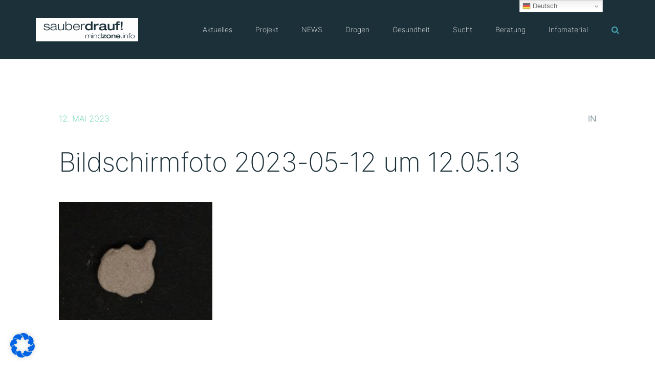

--- FILE ---
content_type: text/html; charset=UTF-8
request_url: https://mindzone.info/?attachment_id=1053747
body_size: 26015
content:
<!doctype html>
<html lang="de" >
<head>
	<meta charset="UTF-8">
	<link rel="profile" href="http://gmpg.org/xfn/11">
	<link rel="pingback" href="https://mindzone.info/xmlrpc.php">
	<meta name="viewport" content="width=device-width, initial-scale=1">
	<meta name='robots' content='index, follow, max-image-preview:large, max-snippet:-1, max-video-preview:-1' />
	<style>img:is([sizes="auto" i], [sizes^="auto," i]) { contain-intrinsic-size: 3000px 1500px }</style>
	<script>
window.koko_analytics = {"url":"https:\/\/mindzone.info\/koko-analytics-collect.php","site_url":"https:\/\/mindzone.info","post_id":1053747,"path":"\/?attachment_id=1053747","method":"cookie","use_cookie":true};
</script>

	<!-- This site is optimized with the Yoast SEO plugin v26.7 - https://yoast.com/wordpress/plugins/seo/ -->
	<title>Bildschirmfoto 2023-05-12 um 12.05.13 - sauber drauf! mindzone.info</title>
	<link rel="canonical" href="https://mindzone.info/" />
	<meta property="og:locale" content="de_DE" />
	<meta property="og:type" content="article" />
	<meta property="og:title" content="Bildschirmfoto 2023-05-12 um 12.05.13 - sauber drauf! mindzone.info" />
	<meta property="og:url" content="https://mindzone.info/" />
	<meta property="og:site_name" content="sauber drauf! mindzone.info" />
	<meta property="article:publisher" content="https://www.facebook.com/Projekt-Mindzone-389063494187" />
	<meta property="og:image" content="https://mindzone.info" />
	<meta property="og:image:width" content="1" />
	<meta property="og:image:height" content="1" />
	<meta property="og:image:type" content="image/png" />
	<meta name="twitter:card" content="summary_large_image" />
	<meta name="twitter:site" content="@projektmindzone" />
	<script type="application/ld+json" class="yoast-schema-graph">{"@context":"https://schema.org","@graph":[{"@type":"WebPage","@id":"https://mindzone.info/","url":"https://mindzone.info/","name":"Bildschirmfoto 2023-05-12 um 12.05.13 - sauber drauf! mindzone.info","isPartOf":{"@id":"https://mindzone.info/#website"},"primaryImageOfPage":{"@id":"https://mindzone.info/#primaryimage"},"image":{"@id":"https://mindzone.info/#primaryimage"},"thumbnailUrl":"https://mindzone.info/wp-content/uploads/2023/05/Bildschirmfoto-2023-05-12-um-12.05.13.png","datePublished":"2023-05-12T10:06:56+00:00","breadcrumb":{"@id":"https://mindzone.info/#breadcrumb"},"inLanguage":"de","potentialAction":[{"@type":"ReadAction","target":["https://mindzone.info/"]}]},{"@type":"ImageObject","inLanguage":"de","@id":"https://mindzone.info/#primaryimage","url":"https://mindzone.info/wp-content/uploads/2023/05/Bildschirmfoto-2023-05-12-um-12.05.13.png","contentUrl":"https://mindzone.info/wp-content/uploads/2023/05/Bildschirmfoto-2023-05-12-um-12.05.13.png","width":770,"height":594},{"@type":"BreadcrumbList","@id":"https://mindzone.info/#breadcrumb","itemListElement":[{"@type":"ListItem","position":1,"name":"Startseite","item":"https://mindzone.info/"},{"@type":"ListItem","position":2,"name":"Eule Panama","item":"https://mindzone.info/pill/eule-panama-28/"},{"@type":"ListItem","position":3,"name":"Bildschirmfoto 2023-05-12 um 12.05.13"}]},{"@type":"WebSite","@id":"https://mindzone.info/#website","url":"https://mindzone.info/","name":"sauber drauf! mindzone.info","description":"Informationen zu »Suchtrisiken &amp; Partydrogen« seit 1996","publisher":{"@id":"https://mindzone.info/#organization"},"potentialAction":[{"@type":"SearchAction","target":{"@type":"EntryPoint","urlTemplate":"https://mindzone.info/?s={search_term_string}"},"query-input":{"@type":"PropertyValueSpecification","valueRequired":true,"valueName":"search_term_string"}}],"inLanguage":"de"},{"@type":"Organization","@id":"https://mindzone.info/#organization","name":"sauberdrauf! mindzone e.V. München","url":"https://mindzone.info/","logo":{"@type":"ImageObject","inLanguage":"de","@id":"https://mindzone.info/#/schema/logo/image/","url":"https://mindzone.info/wp-content/uploads/2016/09/sauberdrauf_mindzone1.jpg","contentUrl":"https://mindzone.info/wp-content/uploads/2016/09/sauberdrauf_mindzone1.jpg","width":300,"height":105,"caption":"sauberdrauf! mindzone e.V. München"},"image":{"@id":"https://mindzone.info/#/schema/logo/image/"},"sameAs":["https://www.facebook.com/Projekt-Mindzone-389063494187","https://x.com/projektmindzone","https://www.youtube.com/user/projektmindzone"]}]}</script>
	<!-- / Yoast SEO plugin. -->


<link rel='dns-prefetch' href='//www.googletagmanager.com' />
<script>
window._wpemojiSettings = {"baseUrl":"https:\/\/s.w.org\/images\/core\/emoji\/16.0.1\/72x72\/","ext":".png","svgUrl":"https:\/\/s.w.org\/images\/core\/emoji\/16.0.1\/svg\/","svgExt":".svg","source":{"wpemoji":"https:\/\/mindzone.info\/wp-includes\/js\/wp-emoji.js?ver=9607603fb7b0ec936fe0e30148c40a64","twemoji":"https:\/\/mindzone.info\/wp-includes\/js\/twemoji.js?ver=9607603fb7b0ec936fe0e30148c40a64"}};
/**
 * @output wp-includes/js/wp-emoji-loader.js
 */

/**
 * Emoji Settings as exported in PHP via _print_emoji_detection_script().
 * @typedef WPEmojiSettings
 * @type {object}
 * @property {?object} source
 * @property {?string} source.concatemoji
 * @property {?string} source.twemoji
 * @property {?string} source.wpemoji
 * @property {?boolean} DOMReady
 * @property {?Function} readyCallback
 */

/**
 * Support tests.
 * @typedef SupportTests
 * @type {object}
 * @property {?boolean} flag
 * @property {?boolean} emoji
 */

/**
 * IIFE to detect emoji support and load Twemoji if needed.
 *
 * @param {Window} window
 * @param {Document} document
 * @param {WPEmojiSettings} settings
 */
( function wpEmojiLoader( window, document, settings ) {
	if ( typeof Promise === 'undefined' ) {
		return;
	}

	var sessionStorageKey = 'wpEmojiSettingsSupports';
	var tests = [ 'flag', 'emoji' ];

	/**
	 * Checks whether the browser supports offloading to a Worker.
	 *
	 * @since 6.3.0
	 *
	 * @private
	 *
	 * @returns {boolean}
	 */
	function supportsWorkerOffloading() {
		return (
			typeof Worker !== 'undefined' &&
			typeof OffscreenCanvas !== 'undefined' &&
			typeof URL !== 'undefined' &&
			URL.createObjectURL &&
			typeof Blob !== 'undefined'
		);
	}

	/**
	 * @typedef SessionSupportTests
	 * @type {object}
	 * @property {number} timestamp
	 * @property {SupportTests} supportTests
	 */

	/**
	 * Get support tests from session.
	 *
	 * @since 6.3.0
	 *
	 * @private
	 *
	 * @returns {?SupportTests} Support tests, or null if not set or older than 1 week.
	 */
	function getSessionSupportTests() {
		try {
			/** @type {SessionSupportTests} */
			var item = JSON.parse(
				sessionStorage.getItem( sessionStorageKey )
			);
			if (
				typeof item === 'object' &&
				typeof item.timestamp === 'number' &&
				new Date().valueOf() < item.timestamp + 604800 && // Note: Number is a week in seconds.
				typeof item.supportTests === 'object'
			) {
				return item.supportTests;
			}
		} catch ( e ) {}
		return null;
	}

	/**
	 * Persist the supports in session storage.
	 *
	 * @since 6.3.0
	 *
	 * @private
	 *
	 * @param {SupportTests} supportTests Support tests.
	 */
	function setSessionSupportTests( supportTests ) {
		try {
			/** @type {SessionSupportTests} */
			var item = {
				supportTests: supportTests,
				timestamp: new Date().valueOf()
			};

			sessionStorage.setItem(
				sessionStorageKey,
				JSON.stringify( item )
			);
		} catch ( e ) {}
	}

	/**
	 * Checks if two sets of Emoji characters render the same visually.
	 *
	 * This is used to determine if the browser is rendering an emoji with multiple data points
	 * correctly. set1 is the emoji in the correct form, using a zero-width joiner. set2 is the emoji
	 * in the incorrect form, using a zero-width space. If the two sets render the same, then the browser
	 * does not support the emoji correctly.
	 *
	 * This function may be serialized to run in a Worker. Therefore, it cannot refer to variables from the containing
	 * scope. Everything must be passed by parameters.
	 *
	 * @since 4.9.0
	 *
	 * @private
	 *
	 * @param {CanvasRenderingContext2D} context 2D Context.
	 * @param {string} set1 Set of Emoji to test.
	 * @param {string} set2 Set of Emoji to test.
	 *
	 * @return {boolean} True if the two sets render the same.
	 */
	function emojiSetsRenderIdentically( context, set1, set2 ) {
		// Cleanup from previous test.
		context.clearRect( 0, 0, context.canvas.width, context.canvas.height );
		context.fillText( set1, 0, 0 );
		var rendered1 = new Uint32Array(
			context.getImageData(
				0,
				0,
				context.canvas.width,
				context.canvas.height
			).data
		);

		// Cleanup from previous test.
		context.clearRect( 0, 0, context.canvas.width, context.canvas.height );
		context.fillText( set2, 0, 0 );
		var rendered2 = new Uint32Array(
			context.getImageData(
				0,
				0,
				context.canvas.width,
				context.canvas.height
			).data
		);

		return rendered1.every( function ( rendered2Data, index ) {
			return rendered2Data === rendered2[ index ];
		} );
	}

	/**
	 * Checks if the center point of a single emoji is empty.
	 *
	 * This is used to determine if the browser is rendering an emoji with a single data point
	 * correctly. The center point of an incorrectly rendered emoji will be empty. A correctly
	 * rendered emoji will have a non-zero value at the center point.
	 *
	 * This function may be serialized to run in a Worker. Therefore, it cannot refer to variables from the containing
	 * scope. Everything must be passed by parameters.
	 *
	 * @since 6.8.2
	 *
	 * @private
	 *
	 * @param {CanvasRenderingContext2D} context 2D Context.
	 * @param {string} emoji Emoji to test.
	 *
	 * @return {boolean} True if the center point is empty.
	 */
	function emojiRendersEmptyCenterPoint( context, emoji ) {
		// Cleanup from previous test.
		context.clearRect( 0, 0, context.canvas.width, context.canvas.height );
		context.fillText( emoji, 0, 0 );

		// Test if the center point (16, 16) is empty (0,0,0,0).
		var centerPoint = context.getImageData(16, 16, 1, 1);
		for ( var i = 0; i < centerPoint.data.length; i++ ) {
			if ( centerPoint.data[ i ] !== 0 ) {
				// Stop checking the moment it's known not to be empty.
				return false;
			}
		}

		return true;
	}

	/**
	 * Determines if the browser properly renders Emoji that Twemoji can supplement.
	 *
	 * This function may be serialized to run in a Worker. Therefore, it cannot refer to variables from the containing
	 * scope. Everything must be passed by parameters.
	 *
	 * @since 4.2.0
	 *
	 * @private
	 *
	 * @param {CanvasRenderingContext2D} context 2D Context.
	 * @param {string} type Whether to test for support of "flag" or "emoji".
	 * @param {Function} emojiSetsRenderIdentically Reference to emojiSetsRenderIdentically function, needed due to minification.
	 * @param {Function} emojiRendersEmptyCenterPoint Reference to emojiRendersEmptyCenterPoint function, needed due to minification.
	 *
	 * @return {boolean} True if the browser can render emoji, false if it cannot.
	 */
	function browserSupportsEmoji( context, type, emojiSetsRenderIdentically, emojiRendersEmptyCenterPoint ) {
		var isIdentical;

		switch ( type ) {
			case 'flag':
				/*
				 * Test for Transgender flag compatibility. Added in Unicode 13.
				 *
				 * To test for support, we try to render it, and compare the rendering to how it would look if
				 * the browser doesn't render it correctly (white flag emoji + transgender symbol).
				 */
				isIdentical = emojiSetsRenderIdentically(
					context,
					'\uD83C\uDFF3\uFE0F\u200D\u26A7\uFE0F', // as a zero-width joiner sequence
					'\uD83C\uDFF3\uFE0F\u200B\u26A7\uFE0F' // separated by a zero-width space
				);

				if ( isIdentical ) {
					return false;
				}

				/*
				 * Test for Sark flag compatibility. This is the least supported of the letter locale flags,
				 * so gives us an easy test for full support.
				 *
				 * To test for support, we try to render it, and compare the rendering to how it would look if
				 * the browser doesn't render it correctly ([C] + [Q]).
				 */
				isIdentical = emojiSetsRenderIdentically(
					context,
					'\uD83C\uDDE8\uD83C\uDDF6', // as the sequence of two code points
					'\uD83C\uDDE8\u200B\uD83C\uDDF6' // as the two code points separated by a zero-width space
				);

				if ( isIdentical ) {
					return false;
				}

				/*
				 * Test for English flag compatibility. England is a country in the United Kingdom, it
				 * does not have a two letter locale code but rather a five letter sub-division code.
				 *
				 * To test for support, we try to render it, and compare the rendering to how it would look if
				 * the browser doesn't render it correctly (black flag emoji + [G] + [B] + [E] + [N] + [G]).
				 */
				isIdentical = emojiSetsRenderIdentically(
					context,
					// as the flag sequence
					'\uD83C\uDFF4\uDB40\uDC67\uDB40\uDC62\uDB40\uDC65\uDB40\uDC6E\uDB40\uDC67\uDB40\uDC7F',
					// with each code point separated by a zero-width space
					'\uD83C\uDFF4\u200B\uDB40\uDC67\u200B\uDB40\uDC62\u200B\uDB40\uDC65\u200B\uDB40\uDC6E\u200B\uDB40\uDC67\u200B\uDB40\uDC7F'
				);

				return ! isIdentical;
			case 'emoji':
				/*
				 * Does Emoji 16.0 cause the browser to go splat?
				 *
				 * To test for Emoji 16.0 support, try to render a new emoji: Splatter.
				 *
				 * The splatter emoji is a single code point emoji. Testing for browser support
				 * required testing the center point of the emoji to see if it is empty.
				 *
				 * 0xD83E 0xDEDF (\uD83E\uDEDF) == 🫟 Splatter.
				 *
				 * When updating this test, please ensure that the emoji is either a single code point
				 * or switch to using the emojiSetsRenderIdentically function and testing with a zero-width
				 * joiner vs a zero-width space.
				 */
				var notSupported = emojiRendersEmptyCenterPoint( context, '\uD83E\uDEDF' );
				return ! notSupported;
		}

		return false;
	}

	/**
	 * Checks emoji support tests.
	 *
	 * This function may be serialized to run in a Worker. Therefore, it cannot refer to variables from the containing
	 * scope. Everything must be passed by parameters.
	 *
	 * @since 6.3.0
	 *
	 * @private
	 *
	 * @param {string[]} tests Tests.
	 * @param {Function} browserSupportsEmoji Reference to browserSupportsEmoji function, needed due to minification.
	 * @param {Function} emojiSetsRenderIdentically Reference to emojiSetsRenderIdentically function, needed due to minification.
	 * @param {Function} emojiRendersEmptyCenterPoint Reference to emojiRendersEmptyCenterPoint function, needed due to minification.
	 *
	 * @return {SupportTests} Support tests.
	 */
	function testEmojiSupports( tests, browserSupportsEmoji, emojiSetsRenderIdentically, emojiRendersEmptyCenterPoint ) {
		var canvas;
		if (
			typeof WorkerGlobalScope !== 'undefined' &&
			self instanceof WorkerGlobalScope
		) {
			canvas = new OffscreenCanvas( 300, 150 ); // Dimensions are default for HTMLCanvasElement.
		} else {
			canvas = document.createElement( 'canvas' );
		}

		var context = canvas.getContext( '2d', { willReadFrequently: true } );

		/*
		 * Chrome on OS X added native emoji rendering in M41. Unfortunately,
		 * it doesn't work when the font is bolder than 500 weight. So, we
		 * check for bold rendering support to avoid invisible emoji in Chrome.
		 */
		context.textBaseline = 'top';
		context.font = '600 32px Arial';

		var supports = {};
		tests.forEach( function ( test ) {
			supports[ test ] = browserSupportsEmoji( context, test, emojiSetsRenderIdentically, emojiRendersEmptyCenterPoint );
		} );
		return supports;
	}

	/**
	 * Adds a script to the head of the document.
	 *
	 * @ignore
	 *
	 * @since 4.2.0
	 *
	 * @param {string} src The url where the script is located.
	 *
	 * @return {void}
	 */
	function addScript( src ) {
		var script = document.createElement( 'script' );
		script.src = src;
		script.defer = true;
		document.head.appendChild( script );
	}

	settings.supports = {
		everything: true,
		everythingExceptFlag: true
	};

	// Create a promise for DOMContentLoaded since the worker logic may finish after the event has fired.
	var domReadyPromise = new Promise( function ( resolve ) {
		document.addEventListener( 'DOMContentLoaded', resolve, {
			once: true
		} );
	} );

	// Obtain the emoji support from the browser, asynchronously when possible.
	new Promise( function ( resolve ) {
		var supportTests = getSessionSupportTests();
		if ( supportTests ) {
			resolve( supportTests );
			return;
		}

		if ( supportsWorkerOffloading() ) {
			try {
				// Note that the functions are being passed as arguments due to minification.
				var workerScript =
					'postMessage(' +
					testEmojiSupports.toString() +
					'(' +
					[
						JSON.stringify( tests ),
						browserSupportsEmoji.toString(),
						emojiSetsRenderIdentically.toString(),
						emojiRendersEmptyCenterPoint.toString()
					].join( ',' ) +
					'));';
				var blob = new Blob( [ workerScript ], {
					type: 'text/javascript'
				} );
				var worker = new Worker( URL.createObjectURL( blob ), { name: 'wpTestEmojiSupports' } );
				worker.onmessage = function ( event ) {
					supportTests = event.data;
					setSessionSupportTests( supportTests );
					worker.terminate();
					resolve( supportTests );
				};
				return;
			} catch ( e ) {}
		}

		supportTests = testEmojiSupports( tests, browserSupportsEmoji, emojiSetsRenderIdentically, emojiRendersEmptyCenterPoint );
		setSessionSupportTests( supportTests );
		resolve( supportTests );
	} )
		// Once the browser emoji support has been obtained from the session, finalize the settings.
		.then( function ( supportTests ) {
			/*
			 * Tests the browser support for flag emojis and other emojis, and adjusts the
			 * support settings accordingly.
			 */
			for ( var test in supportTests ) {
				settings.supports[ test ] = supportTests[ test ];

				settings.supports.everything =
					settings.supports.everything && settings.supports[ test ];

				if ( 'flag' !== test ) {
					settings.supports.everythingExceptFlag =
						settings.supports.everythingExceptFlag &&
						settings.supports[ test ];
				}
			}

			settings.supports.everythingExceptFlag =
				settings.supports.everythingExceptFlag &&
				! settings.supports.flag;

			// Sets DOMReady to false and assigns a ready function to settings.
			settings.DOMReady = false;
			settings.readyCallback = function () {
				settings.DOMReady = true;
			};
		} )
		.then( function () {
			return domReadyPromise;
		} )
		.then( function () {
			// When the browser can not render everything we need to load a polyfill.
			if ( ! settings.supports.everything ) {
				settings.readyCallback();

				var src = settings.source || {};

				if ( src.concatemoji ) {
					addScript( src.concatemoji );
				} else if ( src.wpemoji && src.twemoji ) {
					addScript( src.twemoji );
					addScript( src.wpemoji );
				}
			}
		} );
} )( window, document, window._wpemojiSettings );
</script>
<style id='wp-emoji-styles-inline-css'>

	img.wp-smiley, img.emoji {
		display: inline !important;
		border: none !important;
		box-shadow: none !important;
		height: 1em !important;
		width: 1em !important;
		margin: 0 0.07em !important;
		vertical-align: -0.1em !important;
		background: none !important;
		padding: 0 !important;
	}
</style>
<link rel='stylesheet' id='contact-form-7-css' href='https://mindzone.info/wp-content/plugins/contact-form-7/includes/css/styles.css?ver=6.1.4' media='all' />
<link rel='stylesheet' id='germany-html5-map-style-css' href='https://mindzone.info/wp-content/plugins/germanyhtmlmap/static/css/map.css?ver=9607603fb7b0ec936fe0e30148c40a64' media='all' />
<link rel='stylesheet' id='font-awesome-css' href='https://mindzone.info/wp-content/plugins/unyson/framework/static/libs/font-awesome/css/font-awesome.min.css?ver=2.7.31' media='all' />
<link rel='stylesheet' id='slb_core-css' href='https://mindzone.info/wp-content/plugins/simple-lightbox/client/css/app.css?ver=2.9.4' media='all' />
<link rel='stylesheet' id='borlabs-cookie-css' href='https://mindzone.info/wp-content/cache/borlabs-cookie/borlabs-cookie_1_de.css?ver=2.3.6-553' media='all' />
<link rel='stylesheet' id='bootstrap-css' href='https://mindzone.info/wp-content/themes/philanthropy-parent/css/bootstrap.css?ver=2.0.19' media='all' />
<link rel='stylesheet' id='fw-mmenu-css' href='https://mindzone.info/wp-content/themes/philanthropy-parent/css/jquery.mmenu.all.css?ver=2.0.19' media='all' />
<link rel='stylesheet' id='the-core-style-css' href='https://mindzone.info/wp-content/uploads/the-core-style.css?ver=1671540609' media='all' />
<link rel='stylesheet' id='fw-theme-style-css' href='https://mindzone.info/wp-content/themes/philanthropy-child/style.css?ver=2.0.19' media='all' />
<link rel='stylesheet' id='prettyPhoto-css' href='https://mindzone.info/wp-content/themes/philanthropy-parent/css/prettyPhoto.css?ver=2.0.19' media='all' />
<link rel='stylesheet' id='animate-css' href='https://mindzone.info/wp-content/themes/philanthropy-parent/css/animate.css?ver=2.0.19' media='all' />
<script src="https://mindzone.info/wp-includes/js/jquery/jquery.js?ver=3.7.1" id="jquery-core-js"></script>
<script src="https://mindzone.info/wp-includes/js/jquery/jquery-migrate.js?ver=3.4.1" id="jquery-migrate-js"></script>
<script src="https://mindzone.info/wp-content/themes/philanthropy-parent/js/lib/modernizr.min.js?ver=2.0.19" id="modernizr-js"></script>
<script src="https://mindzone.info/wp-content/themes/philanthropy-parent/js/lib/bootstrap.min.js?ver=2.0.19" id="bootstrap-js"></script>
<script src="https://mindzone.info/wp-content/themes/philanthropy-parent/js/jquery.touchSwipe.min.js?ver=2.0.19" id="touchSwipe-js"></script>
<script src="https://mindzone.info/wp-content/themes/philanthropy-parent/js/lib/html5shiv.js?ver=2.0.19" id="html5shiv-js"></script>
<script src="https://mindzone.info/wp-content/themes/philanthropy-parent/js/lib/respond.min.js?ver=2.0.19" id="respond-js"></script>
<link rel="https://api.w.org/" href="https://mindzone.info/wp-json/" /><link rel="alternate" title="JSON" type="application/json" href="https://mindzone.info/wp-json/wp/v2/media/1053747" /><link rel="EditURI" type="application/rsd+xml" title="RSD" href="https://mindzone.info/xmlrpc.php?rsd" />

<link rel='shortlink' href='https://mindzone.info/?p=1053747' />
<link rel="alternate" title="oEmbed (JSON)" type="application/json+oembed" href="https://mindzone.info/wp-json/oembed/1.0/embed?url=https%3A%2F%2Fmindzone.info%2F%3Fattachment_id%3D1053747" />
<link rel="alternate" title="oEmbed (XML)" type="text/xml+oembed" href="https://mindzone.info/wp-json/oembed/1.0/embed?url=https%3A%2F%2Fmindzone.info%2F%3Fattachment_id%3D1053747&#038;format=xml" />
<meta name="generator" content="Site Kit by Google 1.170.0" />            <script type="text/javascript"><!--
                                function powerpress_pinw(pinw_url){window.open(pinw_url, 'PowerPressPlayer','toolbar=0,status=0,resizable=1,width=460,height=320');	return false;}
                //-->

                // tabnab protection
                window.addEventListener('load', function () {
                    // make all links have rel="noopener noreferrer"
                    document.querySelectorAll('a[target="_blank"]').forEach(link => {
                        link.setAttribute('rel', 'noopener noreferrer');
                    });
                });
            </script>
            <link rel="apple-touch-icon" sizes="180x180" href="https://mindzone.info/wp-content/uploads/fbrfg/apple-touch-icon.png">
<link rel="icon" type="image/png" sizes="32x32" href="https://mindzone.info/wp-content/uploads/fbrfg/favicon-32x32.png">
<link rel="icon" type="image/png" sizes="16x16" href="https://mindzone.info/wp-content/uploads/fbrfg/favicon-16x16.png">
<link rel="manifest" href="https://mindzone.info/wp-content/uploads/fbrfg/site.webmanifest">
<link rel="mask-icon" href="https://mindzone.info/wp-content/uploads/fbrfg/safari-pinned-tab.svg" color="#5bbad5">
<link rel="shortcut icon" href="https://mindzone.info/wp-content/uploads/fbrfg/favicon.ico">
<meta name="msapplication-TileColor" content="#da532c">
<meta name="msapplication-config" content="/wp-content/uploads/fbrfg/browserconfig.xml">
<meta name="theme-color" content="#ffffff"></head>
<body class="attachment wp-singular attachment-template-default single single-attachment postid-1053747 attachmentid-1053747 attachment-png wp-embed-responsive wp-theme-philanthropy-parent wp-child-theme-philanthropy-child fw-full fw-website-align-center fw-section-space-md header-1 fw-top-bar-off fw-no-absolute-header fw-top-social-right  search-in-menu mobile-menu-item-align-left fw-mobile-menu-position-center fw-top-logo-left fw-logo-image fw-logo-retina fw-search-filter-off" itemscope="itemscope" itemtype="https://schema.org/WebPage">
				<div id="page" class="hfeed site">
						<header class="fw-header" itemscope="itemscope" itemtype="https://schema.org/WPHeader">
		<div class="fw-header-main">
		<div class="fw-container">
			<a href="#mobile-menu" class="mmenu-link"><i class="fa fa-navicon"></i></a>
										<div class="fw-wrap-logo">
				
												<a href="https://mindzone.info/" class="fw-site-logo">
								<img src="//mindzone.info/wp-content/uploads/2021/02/logo_mindzone_sauberdrauf-hires-400x.png" alt="sauber drauf! mindzone.info" />
							</a>
						
							</div>
								<div class="fw-search fw-mini-search">
						<a href="#" class="fw-search-icon"><i class="fa fa-search"></i></a>
		</div>
				<div class="fw-nav-wrap" itemscope="itemscope" itemtype="https://schema.org/SiteNavigationElement" role="navigation">
				<nav id="fw-menu-primary" class="fw-site-navigation primary-navigation"><ul id="menu-main-menu" class="fw-nav-menu"><li id="menu-item-843" class="menu-item menu-item-type-post_type menu-item-object-page menu-item-has-children menu-item-843"><a href="https://mindzone.info/aktuelle-infos/" >Aktuelles</a>
<ul class="sub-menu">
	<li id="menu-item-14591" class="menu-item menu-item-type-custom menu-item-object-custom menu-item-14591"><a href="https://mindzone.info/aktion/" >Aktionen &#038; Schulungen</a></li>
	<li id="menu-item-593993" class="menu-item menu-item-type-post_type menu-item-object-page menu-item-593993"><a title="Die 11 daheim-sauber-feiern-Tipps für Feierende und Konsumierende" href="https://mindzone.info/sicher-feiern-plakat-11-sauber-feiern-tipps-fuer-feierende-und-konsumierende/" >Sicher-Feiern-Plakat</a></li>
	<li id="menu-item-145313" class="menu-item menu-item-type-post_type menu-item-object-page menu-item-145313"><a href="https://mindzone.info/partytuete/" >Partytüte</a></li>
	<li id="menu-item-1689" class="menu-item menu-item-type-post_type menu-item-object-page menu-item-1689"><a title="Aktuelle Warnungen zu XTC-Pillen aus Deutschland, Österreich &amp;#038; der Schweiz" href="https://mindzone.info/aktuelle-infos/pillenwarnungen/" >Pillenwarnungen</a></li>
	<li id="menu-item-1578" class="menu-item menu-item-type-taxonomy menu-item-object-category menu-item-1578"><a href="https://mindzone.info/aktuelles/substanz-drogen-warnungen/" >Substanzwarnungen</a></li>
	<li id="menu-item-844" class="menu-item menu-item-type-taxonomy menu-item-object-category menu-item-844"><a href="https://mindzone.info/aktuelles/presse/" >Presse</a></li>
	<li id="menu-item-1577" class="menu-item menu-item-type-taxonomy menu-item-object-category menu-item-1577"><a href="https://mindzone.info/aktuelles/forschung/" >Forschung</a></li>
</ul>
</li>
<li id="menu-item-1302" class="menu-item menu-item-type-post_type menu-item-object-page menu-item-has-children menu-item-1302"><a href="https://mindzone.info/projekt/" >Projekt</a>
<ul class="sub-menu">
	<li id="menu-item-1057953" class="menu-item menu-item-type-post_type menu-item-object-page menu-item-1057953"><a title="Informationen zu mindzone in Leichter Sprache" href="https://mindzone.info/informationen-zu-mindzone-in-leichter-sprache/" >Leichte Sprache</a></li>
	<li id="menu-item-1535354" class="menu-item menu-item-type-post_type menu-item-object-page menu-item-1535354"><a href="https://mindzone.info/projekt/inklusion-im-nachtleben/" >Inklusion im Nachtleben</a></li>
	<li id="menu-item-1111" class="menu-item menu-item-type-post_type menu-item-object-page menu-item-1111"><a href="https://mindzone.info/projekt/profil/" >Profil</a></li>
	<li id="menu-item-1110" class="menu-item menu-item-type-post_type menu-item-object-page menu-item-has-children menu-item-1110"><a title="Wir sind in ganz Bayern aktiv und zu finden.." href="https://mindzone.info/projekt/peers/" >Standorte</a>
	<ul class="sub-menu">
		<li id="menu-item-1108" class="menu-item menu-item-type-post_type menu-item-object-page menu-item-1108"><a href="https://mindzone.info/muenchen/" >München</a></li>
		<li id="menu-item-1107" class="menu-item menu-item-type-post_type menu-item-object-page menu-item-1107"><a href="https://mindzone.info/wuerzburg/" >Würzburg</a></li>
		<li id="menu-item-9246" class="menu-item menu-item-type-post_type menu-item-object-page menu-item-9246"><a href="https://mindzone.info/augsburg/" >Augsburg</a></li>
		<li id="menu-item-1104" class="menu-item menu-item-type-post_type menu-item-object-page menu-item-1104"><a href="https://mindzone.info/traunstein/" >Traunstein</a></li>
		<li id="menu-item-1103" class="menu-item menu-item-type-post_type menu-item-object-page menu-item-1103"><a href="https://mindzone.info/projekt/standorte/rosenheim/" >Rosenheim</a></li>
		<li id="menu-item-1102" class="menu-item menu-item-type-post_type menu-item-object-page menu-item-1102"><a href="https://mindzone.info/regensburg/" >Regensburg</a></li>
	</ul>
</li>
	<li id="menu-item-2098682" class="menu-item menu-item-type-post_type menu-item-object-page menu-item-2098682"><a href="https://mindzone.info/projekt/mitmachen/" >Mitmachen</a></li>
	<li id="menu-item-897" class="menu-item menu-item-type-post_type menu-item-object-page menu-item-897"><a href="https://mindzone.info/projekt/kampagnen/" >Kampagnen</a></li>
	<li id="menu-item-1114" class="menu-item menu-item-type-post_type menu-item-object-page menu-item-1114"><a href="https://mindzone.info/projekt/fachtagung/" >Fachtagung „Abenteuer Partyleben!“</a></li>
</ul>
</li>
<li id="menu-item-658834" class="menu-item menu-item-type-post_type menu-item-object-page menu-item-has-children menu-item-658834"><a title="National Early (Drug-) Warning System" href="https://mindzone.info/news/" >NEWS</a>
<ul class="sub-menu">
	<li id="menu-item-658840" class="menu-item menu-item-type-post_type menu-item-object-page menu-item-658840"><a title="Warnmeldungen zu Drogen/Substanzen aus dem NEWS-Projekt." href="https://mindzone.info/news/warnmeldungen/" >Warnmeldungen</a></li>
	<li id="menu-item-658839" class="menu-item menu-item-type-post_type menu-item-object-page menu-item-658839"><a title="Wir befragen Konsumierende &amp;#038; Expert*innen" href="https://mindzone.info/news/befragungen/" >Aktuelle Befragungen</a></li>
	<li id="menu-item-1051192" class="menu-item menu-item-type-post_type menu-item-object-page menu-item-1051192"><a title="NEU: Aktuelle Analysen von Substanz-Proben!" href="https://mindzone.info/news/substanzproben/" >Analyse von Substanzproben</a></li>
	<li id="menu-item-658838" class="menu-item menu-item-type-post_type menu-item-object-page menu-item-658838"><a title="Studien zu gesundheitsgefährdenden Entwicklungen" href="https://mindzone.info/news/trendspotter/" >Trendspotter-Berichte</a></li>
	<li id="menu-item-658837" class="menu-item menu-item-type-post_type menu-item-object-page menu-item-658837"><a href="https://mindzone.info/news/updates/" >Quartals-Updates</a></li>
	<li id="menu-item-658836" class="menu-item menu-item-type-post_type menu-item-object-page menu-item-658836"><a title="Über das NEWS Projekt" href="https://mindzone.info/news/projekt/" >Projektbeschreibung</a></li>
	<li id="menu-item-658835" class="menu-item menu-item-type-post_type menu-item-object-page menu-item-658835"><a title="Partner des NEWS Projekt" href="https://mindzone.info/news/netzwerk/" >Netzwerk</a></li>
</ul>
</li>
<li id="menu-item-845" class="menu-item menu-item-type-post_type menu-item-object-page menu-item-has-children menu-item-has-mega-menu menu-item-845"><a title="Psychokative Substanzen" href="https://mindzone.info/substanzen/" >Drogen</a><div class="mega-menu" >
<ul class="sub-menu mega-menu-row">
	<li id="menu-item-849" class="menu-item menu-item-type-post_type menu-item-object-page mega-menu-col menu-item-849"><a href="https://mindzone.info/substanzen/substanzen/" >Substanzen</a></li>
	<li id="menu-item-1060" class="menu-item menu-item-type-post_type menu-item-object-page mega-menu-col menu-item-1060"><a href="https://mindzone.info/substanzen/2c_b/" >2C-B und 2C-X-Derivate</a></li>
	<li id="menu-item-846" class="menu-item menu-item-type-post_type menu-item-object-page mega-menu-col menu-item-846"><a href="https://mindzone.info/substanzen/alkohol/" >Alkohol</a></li>
	<li id="menu-item-1062" class="menu-item menu-item-type-post_type menu-item-object-page mega-menu-col menu-item-1062"><a href="https://mindzone.info/substanzen/speed/" >Amphetamin (Speed)</a></li>
	<li id="menu-item-847" class="menu-item menu-item-type-post_type menu-item-object-page mega-menu-col menu-item-847"><a href="https://mindzone.info/substanzen/benzodiazepine/" >Benzodiazepine</a></li>
	<li id="menu-item-848" class="menu-item menu-item-type-post_type menu-item-object-page mega-menu-col menu-item-848"><a href="https://mindzone.info/substanzen/butylon/" >Butylon</a></li>
	<li id="menu-item-919" class="menu-item menu-item-type-post_type menu-item-object-page mega-menu-col menu-item-919"><a href="https://mindzone.info/substanzen/bzp_a2/" >BZP</a></li>
</ul>

<ul class="sub-menu mega-menu-row">
	<li id="menu-item-16609" class="menu-item menu-item-type-post_type menu-item-object-page mega-menu-col menu-item-16609"><a href="https://mindzone.info/substanzen/cannabidiol-cbd/" >Cannabidiol (CBD)</a></li>
	<li id="menu-item-933" class="menu-item menu-item-type-post_type menu-item-object-page mega-menu-col menu-item-933"><a href="https://mindzone.info/substanzen/cannabis-hanf-weed-marihuana-gras-shit-dope/" >Cannabis</a></li>
	<li id="menu-item-992" class="menu-item menu-item-type-post_type menu-item-object-page mega-menu-col menu-item-992"><a href="https://mindzone.info/substanzen/kraeutermischungen/" >Cannabinoide (Kräutermischungen)</a></li>
	<li id="menu-item-955" class="menu-item menu-item-type-post_type menu-item-object-page mega-menu-col menu-item-955"><a href="https://mindzone.info/substanzen/cat/" >CAT</a></li>
	<li id="menu-item-17650" class="menu-item menu-item-type-post_type menu-item-object-page mega-menu-col menu-item-17650"><a href="https://mindzone.info/substanzen/codein/" >Codein</a></li>
	<li id="menu-item-956" class="menu-item menu-item-type-post_type menu-item-object-page mega-menu-col menu-item-956"><a href="https://mindzone.info/substanzen/crack/" >Crack</a></li>
	<li id="menu-item-957" class="menu-item menu-item-type-post_type menu-item-object-page mega-menu-col menu-item-957"><a href="https://mindzone.info/substanzen/crystal/" >Crystal</a></li>
</ul>

<ul class="sub-menu mega-menu-row">
	<li id="menu-item-19203" class="menu-item menu-item-type-post_type menu-item-object-page mega-menu-col menu-item-19203"><a href="https://mindzone.info/substanzen/dmt/" >DMT</a></li>
	<li id="menu-item-958" class="menu-item menu-item-type-post_type menu-item-object-page mega-menu-col menu-item-958"><a href="https://mindzone.info/substanzen/dob/" >DOB</a></li>
	<li id="menu-item-959" class="menu-item menu-item-type-post_type menu-item-object-page mega-menu-col menu-item-959"><a href="https://mindzone.info/substanzen/dxm/" >DXM</a></li>
	<li id="menu-item-960" class="menu-item menu-item-type-post_type menu-item-object-page mega-menu-col menu-item-960"><a href="https://mindzone.info/substanzen/ecstasy/" >Ecstasy</a></li>
	<li id="menu-item-961" class="menu-item menu-item-type-post_type menu-item-object-page mega-menu-col menu-item-961"><a href="https://mindzone.info/substanzen/ephedrin/" >Ephedrin</a></li>
	<li id="menu-item-1554401" class="menu-item menu-item-type-post_type menu-item-object-page mega-menu-col menu-item-1554401"><a href="https://mindzone.info/substanzen/fentanyl/" >Fentanyl</a></li>
	<li id="menu-item-962" class="menu-item menu-item-type-post_type menu-item-object-page mega-menu-col menu-item-962"><a href="https://mindzone.info/substanzen/ghb_gbl/" >GHB / GBL / BDO</a></li>
</ul>

<ul class="sub-menu mega-menu-row">
	<li id="menu-item-987" class="menu-item menu-item-type-post_type menu-item-object-page mega-menu-col menu-item-987"><a href="https://mindzone.info/substanzen/hawaiianische_holzrose/" >Hawaiianische Holzrose</a></li>
	<li id="menu-item-988" class="menu-item menu-item-type-post_type menu-item-object-page mega-menu-col menu-item-988"><a href="https://mindzone.info/substanzen/herbal_ecstasy/" >Herbal Ecstasy</a></li>
	<li id="menu-item-989" class="menu-item menu-item-type-post_type menu-item-object-page mega-menu-col menu-item-989"><a href="https://mindzone.info/substanzen/heroin/" >Heroin</a></li>
	<li id="menu-item-2068646" class="menu-item menu-item-type-post_type menu-item-object-page mega-menu-col menu-item-2068646"><a href="https://mindzone.info/substanzen/hexahydrocannabinol-hhc/" >Hexahydrocannabinol (HHC)</a></li>
	<li id="menu-item-990" class="menu-item menu-item-type-post_type menu-item-object-page mega-menu-col menu-item-990"><a href="https://mindzone.info/substanzen/ketamin/" >Ketamin</a></li>
	<li id="menu-item-20585" class="menu-item menu-item-type-post_type menu-item-object-page mega-menu-col menu-item-20585"><a href="https://mindzone.info/substanzen/koffein/" >Koffein</a></li>
	<li id="menu-item-1069" class="menu-item menu-item-type-post_type menu-item-object-page mega-menu-col menu-item-1069"><a href="https://mindzone.info/substanzen/kokain/" >Kokain</a></li>
</ul>

<ul class="sub-menu mega-menu-row">
	<li id="menu-item-2068647" class="menu-item menu-item-type-post_type menu-item-object-page mega-menu-col menu-item-2068647"><a href="https://mindzone.info/substanzen/k-o-tropfen/" >K.O.-Tropfen / Spiking</a></li>
	<li id="menu-item-991" class="menu-item menu-item-type-post_type menu-item-object-page mega-menu-col menu-item-991"><a href="https://mindzone.info/substanzen/kratom/" >Kratom</a></li>
	<li id="menu-item-1052683" class="menu-item menu-item-type-post_type menu-item-object-page mega-menu-col menu-item-1052683"><a href="https://mindzone.info/substanzen/lachgas/" >Lachgas</a></li>
	<li id="menu-item-993" class="menu-item menu-item-type-post_type menu-item-object-page mega-menu-col menu-item-993"><a href="https://mindzone.info/substanzen/legal-highs/" >Legal Highs</a></li>
	<li id="menu-item-994" class="menu-item menu-item-type-post_type menu-item-object-page mega-menu-col menu-item-994"><a href="https://mindzone.info/substanzen/lsd/" >LSD</a></li>
	<li id="menu-item-1019" class="menu-item menu-item-type-post_type menu-item-object-page mega-menu-col menu-item-1019"><a href="https://mindzone.info/substanzen/mdvp/" >MDPV</a></li>
	<li id="menu-item-1020" class="menu-item menu-item-type-post_type menu-item-object-page mega-menu-col menu-item-1020"><a href="https://mindzone.info/substanzen/mephedron/" >Mephedron</a></li>
</ul>

<ul class="sub-menu mega-menu-row">
	<li id="menu-item-1021" class="menu-item menu-item-type-post_type menu-item-object-page mega-menu-col menu-item-1021"><a href="https://mindzone.info/substanzen/meskalin/" >Meskalin</a></li>
	<li id="menu-item-1022" class="menu-item menu-item-type-post_type menu-item-object-page mega-menu-col menu-item-1022"><a href="https://mindzone.info/substanzen/methoxetamin/" >Methoxetamin</a></li>
	<li id="menu-item-1023" class="menu-item menu-item-type-post_type menu-item-object-page mega-menu-col menu-item-1023"><a href="https://mindzone.info/substanzen/methylon/" >Methylon</a></li>
	<li id="menu-item-1027" class="menu-item menu-item-type-post_type menu-item-object-page mega-menu-col menu-item-1027"><a href="https://mindzone.info/substanzen/nachtschattendrogen/" >Nachtschattendrogen</a></li>
	<li id="menu-item-1072" class="menu-item menu-item-type-post_type menu-item-object-page mega-menu-col menu-item-1072"><a href="https://mindzone.info/substanzen/naturdrogen/" >Naturdrogen</a></li>
	<li id="menu-item-1029" class="menu-item menu-item-type-post_type menu-item-object-page mega-menu-col menu-item-1029"><a href="https://mindzone.info/substanzen/nikotin/" >Nikotin</a></li>
	<li id="menu-item-1554402" class="menu-item menu-item-type-post_type menu-item-object-page mega-menu-col menu-item-1554402"><a href="https://mindzone.info/substanzen/nitazene/" >Nitazene</a></li>
</ul>

<ul class="sub-menu mega-menu-row">
	<li id="menu-item-1028" class="menu-item menu-item-type-post_type menu-item-object-page mega-menu-col menu-item-1028"><a href="https://mindzone.info/substanzen/nps/" >NPS</a></li>
	<li id="menu-item-111574" class="menu-item menu-item-type-post_type menu-item-object-page mega-menu-col menu-item-111574"><a href="https://mindzone.info/substanzen/opiate-opioide/" >Opiate / Opioide</a></li>
	<li id="menu-item-2068644" class="menu-item menu-item-type-post_type menu-item-object-page mega-menu-col menu-item-2068644"><a href="https://mindzone.info/substanzen/oxycodon/" >Oxycodon</a></li>
	<li id="menu-item-1066" class="menu-item menu-item-type-post_type menu-item-object-page mega-menu-col menu-item-1066"><a href="https://mindzone.info/substanzen/pcp/" >PCP</a></li>
	<li id="menu-item-1065" class="menu-item menu-item-type-post_type menu-item-object-page mega-menu-col menu-item-1065"><a href="https://mindzone.info/substanzen/pilze/" >Pilze</a></li>
	<li id="menu-item-1064" class="menu-item menu-item-type-post_type menu-item-object-page mega-menu-col menu-item-1064"><a href="https://mindzone.info/substanzen/poppers/" >Poppers</a></li>
	<li id="menu-item-1067" class="menu-item menu-item-type-post_type menu-item-object-page mega-menu-col menu-item-1067"><a href="https://mindzone.info/substanzen/research-chemicals/" >Research Chemicals</a></li>
</ul>

<ul class="sub-menu mega-menu-row">
	<li id="menu-item-1063" class="menu-item menu-item-type-post_type menu-item-object-page mega-menu-col menu-item-1063"><a href="https://mindzone.info/substanzen/salvia_divinorum/" >Salvia Divinorum</a></li>
	<li id="menu-item-1061" class="menu-item menu-item-type-post_type menu-item-object-page mega-menu-col menu-item-1061"><a href="https://mindzone.info/substanzen/spice/" >Spice &#038; Co</a></li>
	<li id="menu-item-1058" class="menu-item menu-item-type-post_type menu-item-object-page mega-menu-col menu-item-1058"><a href="https://mindzone.info/substanzen/streckstoffe/" >Streckstoffe</a></li>
	<li id="menu-item-54969" class="menu-item menu-item-type-post_type menu-item-object-page mega-menu-col menu-item-54969"><a href="https://mindzone.info/substanzen/tilidin/" >Tilidin</a></li>
	<li id="menu-item-2068645" class="menu-item menu-item-type-post_type menu-item-object-page mega-menu-col menu-item-2068645"><a href="https://mindzone.info/substanzen/tramadol/" >Tramadol</a></li>
	<li id="menu-item-1083862" class="menu-item menu-item-type-post_type menu-item-object-page mega-menu-col menu-item-1083862"><a href="https://mindzone.info/substanzen/vapes-e-zigaretten-snus-und-co/" >Vapes, E-Zigaretten, Shisha, Snus &#038; Co.</a></li>
	<li id="menu-item-1059" class="menu-item menu-item-type-post_type menu-item-object-page mega-menu-col menu-item-1059"><a href="https://mindzone.info/substanzen/wasserpfeife/" >Wasserpfeife</a></li>
</ul>

<ul class="sub-menu mega-menu-row">
	<li id="menu-item-1057" class="menu-item menu-item-type-post_type menu-item-object-page mega-menu-col menu-item-1057"><a href="https://mindzone.info/substanzen/mischkonsum/" >Mischkonsum</a></li>
	<li id="menu-item-39359" class="menu-item menu-item-type-post_type menu-item-object-page mega-menu-col menu-item-39359"><a href="https://mindzone.info/nachweiszeiten/" >Nachweiszeiten</a></li>
	<li id="menu-item-1056" class="menu-item menu-item-type-post_type menu-item-object-page mega-menu-col menu-item-1056"><a href="https://mindzone.info/substanzen/gesetz/" >Gesetz</a></li>
	<li id="menu-item-9540" class="menu-item menu-item-type-post_type menu-item-object-page mega-menu-col menu-item-9540"><a href="https://mindzone.info/substanzen/analyseverfahren/" >Analyseverfahren</a></li>
	<li id="menu-item-105949" class="menu-item menu-item-type-post_type menu-item-object-page mega-menu-col menu-item-105949"><a href="https://mindzone.info/glossar/" >Glossar</a></li>
</ul>
</div></li>
<li id="menu-item-1165" class="menu-item menu-item-type-post_type menu-item-object-page menu-item-has-children menu-item-1165"><a href="https://mindzone.info/gesundheit/" >Gesundheit</a>
<ul class="sub-menu">
	<li id="menu-item-1170" class="menu-item menu-item-type-post_type menu-item-object-page menu-item-1170"><a href="https://mindzone.info/gesundheit/drogennotfall/" >Drogennotfall</a></li>
	<li id="menu-item-3126" class="menu-item menu-item-type-post_type menu-item-object-page menu-item-3126"><a href="https://mindzone.info/substanzen/mischkonsum/" >Mischkonsum</a></li>
	<li id="menu-item-2032341" class="menu-item menu-item-type-post_type menu-item-object-page menu-item-2032341"><a href="https://mindzone.info/gesundheit/chemsex/" >Chemsex</a></li>
	<li id="menu-item-9539" class="menu-item menu-item-type-post_type menu-item-object-page menu-item-9539"><a href="https://mindzone.info/substanzen/analyseverfahren/" >Analyseverfahren</a></li>
	<li id="menu-item-1169" class="menu-item menu-item-type-post_type menu-item-object-page menu-item-1169"><a title="Party nach und trotz Corona: was ist wichtig beim feiern mit Covid-19 und Drogen" href="https://mindzone.info/gesundheit/sicher_feiern/" >sauber drauf: Celebrate Safe!</a></li>
	<li id="menu-item-1168" class="menu-item menu-item-type-post_type menu-item-object-page menu-item-1168"><a href="https://mindzone.info/gesundheit/sicherhoeren/" >Sicher hören</a></li>
	<li id="menu-item-1117" class="menu-item menu-item-type-post_type menu-item-object-page menu-item-1117"><a href="https://mindzone.info/gesundheit/konsumreflexion/" >Konsumreflexion</a></li>
	<li id="menu-item-1167" class="menu-item menu-item-type-post_type menu-item-object-page menu-item-1167"><a href="https://mindzone.info/gesundheit/hiv_aids/" >HIV / AIDS</a></li>
	<li id="menu-item-19826" class="menu-item menu-item-type-post_type menu-item-object-page menu-item-19826"><a href="https://mindzone.info/gesundheit/geschlechtskrankheiten/" >Geschlechtskrankheiten</a></li>
	<li id="menu-item-1166" class="menu-item menu-item-type-post_type menu-item-object-page menu-item-1166"><a href="https://mindzone.info/gesundheit/ernaehrung/" >Ernährung</a></li>
	<li id="menu-item-20767" class="menu-item menu-item-type-post_type menu-item-object-page menu-item-20767"><a href="https://mindzone.info/gesundheit/femalespecial/" >Female Special</a></li>
</ul>
</li>
<li id="menu-item-14170" class="menu-item menu-item-type-custom menu-item-object-custom menu-item-has-children menu-item-14170"><a href="https://mindzone.info/sucht/drogen-abhaengigkeit/" >Sucht</a>
<ul class="sub-menu">
	<li id="menu-item-1171" class="menu-item menu-item-type-post_type menu-item-object-page menu-item-1171"><a href="https://mindzone.info/sucht/drogen-abhaengigkeit/" >Substanzkonsum &#038; Abhängigkeit</a></li>
	<li id="menu-item-14165" class="menu-item menu-item-type-post_type menu-item-object-page menu-item-14165"><a href="https://mindzone.info/sucht/was-tun-bei-entzugserscheinungen/" >Was tun bei Entzugserscheinungen?</a></li>
	<li id="menu-item-14164" class="menu-item menu-item-type-post_type menu-item-object-page menu-item-14164"><a href="https://mindzone.info/sucht/was-tun-bei-konsumdruck/" >Was tun bei Konsumdruck?</a></li>
	<li id="menu-item-17832" class="menu-item menu-item-type-post_type menu-item-object-page menu-item-17832"><a href="https://mindzone.info/sucht/tipps-fuer-den-cannabis-entzug/" >Tipps für den Cannabis-Entzug</a></li>
</ul>
</li>
<li id="menu-item-1129" class="menu-item menu-item-type-post_type menu-item-object-page menu-item-has-children menu-item-1129"><a href="https://mindzone.info/beratung/" >Beratung</a>
<ul class="sub-menu sub-menu-has-icons">
	<li id="menu-item-96635" class="menu-item menu-item-type-post_type menu-item-object-page menu-item-has-icon menu-item-96635"><a title="jetzt anhören und abonnieren!" href="https://mindzone.info/partydrogen-podcast-sauberdrauf/" ><i class="fa fa-volume-up"></i>sauberdrauf! Der Party-Drogen-Podcast</a></li>
	<li id="menu-item-35240" class="menu-item menu-item-type-post_type menu-item-object-page menu-item-has-icon menu-item-35240"><a title="FAQ &amp;#8211; Antworten auf Eure Fragen zu Partydrogen, Konsum und feiern" href="https://mindzone.info/drogen-fragen-und-antworten/" ><i class="fa fa-youtube-play"></i>Dr. Schepper antwortet&#8230;</a></li>
	<li id="menu-item-2059919" class="menu-item menu-item-type-post_type menu-item-object-page menu-item-2059919"><a title="Dein Chatbot für alle Substanz-, Drogen- &amp;#038; Suchtfragen" href="https://mindzone.info/beratung/suchtgpt/" >Neu: SuchtGPT</a></li>
	<li id="menu-item-2059937" class="menu-item menu-item-type-post_type menu-item-object-page menu-item-2059937"><a href="https://mindzone.info/beratung/risiken-im-netz/" >Neu: Risiken im Netz</a></li>
	<li id="menu-item-1132" class="menu-item menu-item-type-post_type menu-item-object-page menu-item-1132"><a href="https://mindzone.info/beratung/freunde_familie/" >Tipps für Freunde, Eltern &#038; Familie</a></li>
	<li id="menu-item-107978" class="menu-item menu-item-type-post_type menu-item-object-page menu-item-107978"><a href="https://mindzone.info/beratung/awareness-sexualisierte-gewalt-im-partykontext/" >Awareness im Partykontext</a></li>
	<li id="menu-item-1131" class="menu-item menu-item-type-post_type menu-item-object-page menu-item-1131"><a title="online geführte Beratung zu Freizeit- &amp;#038; Partydrogen" href="https://mindzone.info/beratung/drogenberatung/" >Drogenberatung</a></li>
	<li id="menu-item-1130" class="menu-item menu-item-type-post_type menu-item-object-page menu-item-1130"><a href="https://mindzone.info/beratung/beratungsstellen/" >Beratungsstellen</a></li>
	<li id="menu-item-1058949" class="menu-item menu-item-type-post_type menu-item-object-page menu-item-1058949"><a href="https://mindzone.info/beratung/digital-streetwork/" >Digital Streetwork</a></li>
</ul>
</li>
<li id="menu-item-1146" class="menu-item menu-item-type-post_type menu-item-object-page menu-item-has-children menu-item-1146"><a title="Hier kannst Du Flyer, Infomaterial bestellen und runterladen und vieles mehr" href="https://mindzone.info/infomaterial/" >Infomaterial</a>
<ul class="sub-menu">
	<li id="menu-item-1150" class="menu-item menu-item-type-post_type menu-item-object-page menu-item-1150"><a href="https://mindzone.info/infomaterial/bestellungen/" >Bestellungen</a></li>
	<li id="menu-item-2144959" class="menu-item menu-item-type-post_type menu-item-object-page menu-item-2144959"><a href="https://mindzone.info/infomaterial/bestellungen/sticker/" >Substanz-Sticker</a></li>
	<li id="menu-item-1148" class="menu-item menu-item-type-post_type menu-item-object-page menu-item-1148"><a href="https://mindzone.info/infomaterial/literatur/" >Literatur</a></li>
	<li id="menu-item-1147" class="menu-item menu-item-type-post_type menu-item-object-page menu-item-1147"><a href="https://mindzone.info/infomaterial/links/" >Links</a></li>
	<li id="menu-item-105948" class="menu-item menu-item-type-post_type menu-item-object-page menu-item-105948"><a href="https://mindzone.info/glossar/" >Glossar</a></li>
</ul>
</li>
</ul></nav>			</div>
		</div>
	</div>
			<div class="fw-wrap-search-form fw-form-search-full" role="search">
			<form class="fw-search-form" method="get" action="https://mindzone.info/">
				<input type="text" name="s" class="fw-input-search" placeholder="sauber suchen">
				<div class="fw-submit-wrap"></div>
			</form>
		</div>
	</header>
<nav id="mobile-menu"><ul><li  class="menu-item menu-item-type-post_type menu-item-object-page menu-item-has-children"><a href="https://mindzone.info/aktuelle-infos/">Aktuelles</a><ul class="sub-menu">	<li  class="menu-item menu-item-type-custom menu-item-object-custom"><a href="https://mindzone.info/aktion/">Aktionen &#038; Schulungen</a></li>	<li  class="menu-item menu-item-type-post_type menu-item-object-page"><a title="Die 11 daheim-sauber-feiern-Tipps für Feierende und Konsumierende" href="https://mindzone.info/sicher-feiern-plakat-11-sauber-feiern-tipps-fuer-feierende-und-konsumierende/">Sicher-Feiern-Plakat</a></li>	<li  class="menu-item menu-item-type-post_type menu-item-object-page"><a href="https://mindzone.info/partytuete/">Partytüte</a></li>	<li  class="menu-item menu-item-type-post_type menu-item-object-page"><a title="Aktuelle Warnungen zu XTC-Pillen aus Deutschland, Österreich &#038; der Schweiz" href="https://mindzone.info/aktuelle-infos/pillenwarnungen/">Pillenwarnungen</a></li>	<li  class="menu-item menu-item-type-taxonomy menu-item-object-category"><a href="https://mindzone.info/aktuelles/substanz-drogen-warnungen/">Substanzwarnungen</a></li>	<li  class="menu-item menu-item-type-taxonomy menu-item-object-category"><a href="https://mindzone.info/aktuelles/presse/">Presse</a></li>	<li  class="menu-item menu-item-type-taxonomy menu-item-object-category"><a href="https://mindzone.info/aktuelles/forschung/">Forschung</a></li></ul></li><li  class="menu-item menu-item-type-post_type menu-item-object-page menu-item-has-children"><a href="https://mindzone.info/projekt/">Projekt</a><ul class="sub-menu">	<li  class="menu-item menu-item-type-post_type menu-item-object-page"><a title="Informationen zu mindzone in Leichter Sprache" href="https://mindzone.info/informationen-zu-mindzone-in-leichter-sprache/">Leichte Sprache</a></li>	<li  class="menu-item menu-item-type-post_type menu-item-object-page"><a href="https://mindzone.info/projekt/inklusion-im-nachtleben/">Inklusion im Nachtleben</a></li>	<li  class="menu-item menu-item-type-post_type menu-item-object-page"><a href="https://mindzone.info/projekt/profil/">Profil</a></li>	<li  class="menu-item menu-item-type-post_type menu-item-object-page menu-item-has-children"><a title="Wir sind in ganz Bayern aktiv und zu finden.." href="https://mindzone.info/projekt/peers/">Standorte</a>	<ul class="sub-menu">		<li  class="menu-item menu-item-type-post_type menu-item-object-page"><a href="https://mindzone.info/muenchen/">München</a></li>		<li  class="menu-item menu-item-type-post_type menu-item-object-page"><a href="https://mindzone.info/wuerzburg/">Würzburg</a></li>		<li  class="menu-item menu-item-type-post_type menu-item-object-page"><a href="https://mindzone.info/augsburg/">Augsburg</a></li>		<li  class="menu-item menu-item-type-post_type menu-item-object-page"><a href="https://mindzone.info/traunstein/">Traunstein</a></li>		<li  class="menu-item menu-item-type-post_type menu-item-object-page"><a href="https://mindzone.info/projekt/standorte/rosenheim/">Rosenheim</a></li>		<li  class="menu-item menu-item-type-post_type menu-item-object-page"><a href="https://mindzone.info/regensburg/">Regensburg</a></li>	</ul></li>	<li  class="menu-item menu-item-type-post_type menu-item-object-page"><a href="https://mindzone.info/projekt/mitmachen/">Mitmachen</a></li>	<li  class="menu-item menu-item-type-post_type menu-item-object-page"><a href="https://mindzone.info/projekt/kampagnen/">Kampagnen</a></li>	<li  class="menu-item menu-item-type-post_type menu-item-object-page"><a href="https://mindzone.info/projekt/fachtagung/">Fachtagung „Abenteuer Partyleben!“</a></li></ul></li><li  class="menu-item menu-item-type-post_type menu-item-object-page menu-item-has-children"><a title="National Early (Drug-) Warning System" href="https://mindzone.info/news/">NEWS</a><ul class="sub-menu">	<li  class="menu-item menu-item-type-post_type menu-item-object-page"><a title="Warnmeldungen zu Drogen/Substanzen aus dem NEWS-Projekt." href="https://mindzone.info/news/warnmeldungen/">Warnmeldungen</a></li>	<li  class="menu-item menu-item-type-post_type menu-item-object-page"><a title="Wir befragen Konsumierende &#038; Expert*innen" href="https://mindzone.info/news/befragungen/">Aktuelle Befragungen</a></li>	<li  class="menu-item menu-item-type-post_type menu-item-object-page"><a title="NEU: Aktuelle Analysen von Substanz-Proben!" href="https://mindzone.info/news/substanzproben/">Analyse von Substanzproben</a></li>	<li  class="menu-item menu-item-type-post_type menu-item-object-page"><a title="Studien zu gesundheitsgefährdenden Entwicklungen" href="https://mindzone.info/news/trendspotter/">Trendspotter-Berichte</a></li>	<li  class="menu-item menu-item-type-post_type menu-item-object-page"><a href="https://mindzone.info/news/updates/">Quartals-Updates</a></li>	<li  class="menu-item menu-item-type-post_type menu-item-object-page"><a title="Über das NEWS Projekt" href="https://mindzone.info/news/projekt/">Projektbeschreibung</a></li>	<li  class="menu-item menu-item-type-post_type menu-item-object-page"><a title="Partner des NEWS Projekt" href="https://mindzone.info/news/netzwerk/">Netzwerk</a></li></ul></li><li  class="menu-item menu-item-type-post_type menu-item-object-page menu-item-has-children menu-item-has-mega-menu"><a title="Psychokative Substanzen" href="https://mindzone.info/substanzen/">Drogen</a><ul class="sub-menu">	<li  class="menu-item menu-item-type-post_type menu-item-object-page mega-menu-col"><a href="https://mindzone.info/substanzen/substanzen/">Substanzen</a></li>	<li  class="menu-item menu-item-type-post_type menu-item-object-page mega-menu-col"><a href="https://mindzone.info/substanzen/2c_b/">2C-B und 2C-X-Derivate</a></li>	<li  class="menu-item menu-item-type-post_type menu-item-object-page mega-menu-col"><a href="https://mindzone.info/substanzen/alkohol/">Alkohol</a></li>	<li  class="menu-item menu-item-type-post_type menu-item-object-page mega-menu-col"><a href="https://mindzone.info/substanzen/speed/">Amphetamin (Speed)</a></li>	<li  class="menu-item menu-item-type-post_type menu-item-object-page mega-menu-col"><a href="https://mindzone.info/substanzen/benzodiazepine/">Benzodiazepine</a></li>	<li  class="menu-item menu-item-type-post_type menu-item-object-page mega-menu-col"><a href="https://mindzone.info/substanzen/butylon/">Butylon</a></li>	<li  class="menu-item menu-item-type-post_type menu-item-object-page mega-menu-col"><a href="https://mindzone.info/substanzen/bzp_a2/">BZP</a></li>	<li  class="menu-item menu-item-type-post_type menu-item-object-page mega-menu-col"><a href="https://mindzone.info/substanzen/cannabidiol-cbd/">Cannabidiol (CBD)</a></li>	<li  class="menu-item menu-item-type-post_type menu-item-object-page mega-menu-col"><a href="https://mindzone.info/substanzen/cannabis-hanf-weed-marihuana-gras-shit-dope/">Cannabis</a></li>	<li  class="menu-item menu-item-type-post_type menu-item-object-page mega-menu-col"><a href="https://mindzone.info/substanzen/kraeutermischungen/">Cannabinoide (Kräutermischungen)</a></li>	<li  class="menu-item menu-item-type-post_type menu-item-object-page mega-menu-col"><a href="https://mindzone.info/substanzen/cat/">CAT</a></li>	<li  class="menu-item menu-item-type-post_type menu-item-object-page mega-menu-col"><a href="https://mindzone.info/substanzen/codein/">Codein</a></li>	<li  class="menu-item menu-item-type-post_type menu-item-object-page mega-menu-col"><a href="https://mindzone.info/substanzen/crack/">Crack</a></li>	<li  class="menu-item menu-item-type-post_type menu-item-object-page mega-menu-col"><a href="https://mindzone.info/substanzen/crystal/">Crystal</a></li>	<li  class="menu-item menu-item-type-post_type menu-item-object-page mega-menu-col"><a href="https://mindzone.info/substanzen/dmt/">DMT</a></li>	<li  class="menu-item menu-item-type-post_type menu-item-object-page mega-menu-col"><a href="https://mindzone.info/substanzen/dob/">DOB</a></li>	<li  class="menu-item menu-item-type-post_type menu-item-object-page mega-menu-col"><a href="https://mindzone.info/substanzen/dxm/">DXM</a></li>	<li  class="menu-item menu-item-type-post_type menu-item-object-page mega-menu-col"><a href="https://mindzone.info/substanzen/ecstasy/">Ecstasy</a></li>	<li  class="menu-item menu-item-type-post_type menu-item-object-page mega-menu-col"><a href="https://mindzone.info/substanzen/ephedrin/">Ephedrin</a></li>	<li  class="menu-item menu-item-type-post_type menu-item-object-page mega-menu-col"><a href="https://mindzone.info/substanzen/fentanyl/">Fentanyl</a></li>	<li  class="menu-item menu-item-type-post_type menu-item-object-page mega-menu-col"><a href="https://mindzone.info/substanzen/ghb_gbl/">GHB / GBL / BDO</a></li>	<li  class="menu-item menu-item-type-post_type menu-item-object-page mega-menu-col"><a href="https://mindzone.info/substanzen/hawaiianische_holzrose/">Hawaiianische Holzrose</a></li>	<li  class="menu-item menu-item-type-post_type menu-item-object-page mega-menu-col"><a href="https://mindzone.info/substanzen/herbal_ecstasy/">Herbal Ecstasy</a></li>	<li  class="menu-item menu-item-type-post_type menu-item-object-page mega-menu-col"><a href="https://mindzone.info/substanzen/heroin/">Heroin</a></li>	<li  class="menu-item menu-item-type-post_type menu-item-object-page mega-menu-col"><a href="https://mindzone.info/substanzen/hexahydrocannabinol-hhc/">Hexahydrocannabinol (HHC)</a></li>	<li  class="menu-item menu-item-type-post_type menu-item-object-page mega-menu-col"><a href="https://mindzone.info/substanzen/ketamin/">Ketamin</a></li>	<li  class="menu-item menu-item-type-post_type menu-item-object-page mega-menu-col"><a href="https://mindzone.info/substanzen/koffein/">Koffein</a></li>	<li  class="menu-item menu-item-type-post_type menu-item-object-page mega-menu-col"><a href="https://mindzone.info/substanzen/kokain/">Kokain</a></li>	<li  class="menu-item menu-item-type-post_type menu-item-object-page mega-menu-col"><a href="https://mindzone.info/substanzen/k-o-tropfen/">K.O.-Tropfen / Spiking</a></li>	<li  class="menu-item menu-item-type-post_type menu-item-object-page mega-menu-col"><a href="https://mindzone.info/substanzen/kratom/">Kratom</a></li>	<li  class="menu-item menu-item-type-post_type menu-item-object-page mega-menu-col"><a href="https://mindzone.info/substanzen/lachgas/">Lachgas</a></li>	<li  class="menu-item menu-item-type-post_type menu-item-object-page mega-menu-col"><a href="https://mindzone.info/substanzen/legal-highs/">Legal Highs</a></li>	<li  class="menu-item menu-item-type-post_type menu-item-object-page mega-menu-col"><a href="https://mindzone.info/substanzen/lsd/">LSD</a></li>	<li  class="menu-item menu-item-type-post_type menu-item-object-page mega-menu-col"><a href="https://mindzone.info/substanzen/mdvp/">MDPV</a></li>	<li  class="menu-item menu-item-type-post_type menu-item-object-page mega-menu-col"><a href="https://mindzone.info/substanzen/mephedron/">Mephedron</a></li>	<li  class="menu-item menu-item-type-post_type menu-item-object-page mega-menu-col"><a href="https://mindzone.info/substanzen/meskalin/">Meskalin</a></li>	<li  class="menu-item menu-item-type-post_type menu-item-object-page mega-menu-col"><a href="https://mindzone.info/substanzen/methoxetamin/">Methoxetamin</a></li>	<li  class="menu-item menu-item-type-post_type menu-item-object-page mega-menu-col"><a href="https://mindzone.info/substanzen/methylon/">Methylon</a></li>	<li  class="menu-item menu-item-type-post_type menu-item-object-page mega-menu-col"><a href="https://mindzone.info/substanzen/nachtschattendrogen/">Nachtschattendrogen</a></li>	<li  class="menu-item menu-item-type-post_type menu-item-object-page mega-menu-col"><a href="https://mindzone.info/substanzen/naturdrogen/">Naturdrogen</a></li>	<li  class="menu-item menu-item-type-post_type menu-item-object-page mega-menu-col"><a href="https://mindzone.info/substanzen/nikotin/">Nikotin</a></li>	<li  class="menu-item menu-item-type-post_type menu-item-object-page mega-menu-col"><a href="https://mindzone.info/substanzen/nitazene/">Nitazene</a></li>	<li  class="menu-item menu-item-type-post_type menu-item-object-page mega-menu-col"><a href="https://mindzone.info/substanzen/nps/">NPS</a></li>	<li  class="menu-item menu-item-type-post_type menu-item-object-page mega-menu-col"><a href="https://mindzone.info/substanzen/opiate-opioide/">Opiate / Opioide</a></li>	<li  class="menu-item menu-item-type-post_type menu-item-object-page mega-menu-col"><a href="https://mindzone.info/substanzen/oxycodon/">Oxycodon</a></li>	<li  class="menu-item menu-item-type-post_type menu-item-object-page mega-menu-col"><a href="https://mindzone.info/substanzen/pcp/">PCP</a></li>	<li  class="menu-item menu-item-type-post_type menu-item-object-page mega-menu-col"><a href="https://mindzone.info/substanzen/pilze/">Pilze</a></li>	<li  class="menu-item menu-item-type-post_type menu-item-object-page mega-menu-col"><a href="https://mindzone.info/substanzen/poppers/">Poppers</a></li>	<li  class="menu-item menu-item-type-post_type menu-item-object-page mega-menu-col"><a href="https://mindzone.info/substanzen/research-chemicals/">Research Chemicals</a></li>	<li  class="menu-item menu-item-type-post_type menu-item-object-page mega-menu-col"><a href="https://mindzone.info/substanzen/salvia_divinorum/">Salvia Divinorum</a></li>	<li  class="menu-item menu-item-type-post_type menu-item-object-page mega-menu-col"><a href="https://mindzone.info/substanzen/spice/">Spice &#038; Co</a></li>	<li  class="menu-item menu-item-type-post_type menu-item-object-page mega-menu-col"><a href="https://mindzone.info/substanzen/streckstoffe/">Streckstoffe</a></li>	<li  class="menu-item menu-item-type-post_type menu-item-object-page mega-menu-col"><a href="https://mindzone.info/substanzen/tilidin/">Tilidin</a></li>	<li  class="menu-item menu-item-type-post_type menu-item-object-page mega-menu-col"><a href="https://mindzone.info/substanzen/tramadol/">Tramadol</a></li>	<li  class="menu-item menu-item-type-post_type menu-item-object-page mega-menu-col"><a href="https://mindzone.info/substanzen/vapes-e-zigaretten-snus-und-co/">Vapes, E-Zigaretten, Shisha, Snus &#038; Co.</a></li>	<li  class="menu-item menu-item-type-post_type menu-item-object-page mega-menu-col"><a href="https://mindzone.info/substanzen/wasserpfeife/">Wasserpfeife</a></li>	<li  class="menu-item menu-item-type-post_type menu-item-object-page mega-menu-col"><a href="https://mindzone.info/substanzen/mischkonsum/">Mischkonsum</a></li>	<li  class="menu-item menu-item-type-post_type menu-item-object-page mega-menu-col"><a href="https://mindzone.info/nachweiszeiten/">Nachweiszeiten</a></li>	<li  class="menu-item menu-item-type-post_type menu-item-object-page mega-menu-col"><a href="https://mindzone.info/substanzen/gesetz/">Gesetz</a></li>	<li  class="menu-item menu-item-type-post_type menu-item-object-page mega-menu-col"><a href="https://mindzone.info/substanzen/analyseverfahren/">Analyseverfahren</a></li>	<li  class="menu-item menu-item-type-post_type menu-item-object-page mega-menu-col"><a href="https://mindzone.info/glossar/">Glossar</a></li></ul></li><li  class="menu-item menu-item-type-post_type menu-item-object-page menu-item-has-children"><a href="https://mindzone.info/gesundheit/">Gesundheit</a><ul class="sub-menu">	<li  class="menu-item menu-item-type-post_type menu-item-object-page"><a href="https://mindzone.info/gesundheit/drogennotfall/">Drogennotfall</a></li>	<li  class="menu-item menu-item-type-post_type menu-item-object-page"><a href="https://mindzone.info/substanzen/mischkonsum/">Mischkonsum</a></li>	<li  class="menu-item menu-item-type-post_type menu-item-object-page"><a href="https://mindzone.info/gesundheit/chemsex/">Chemsex</a></li>	<li  class="menu-item menu-item-type-post_type menu-item-object-page"><a href="https://mindzone.info/substanzen/analyseverfahren/">Analyseverfahren</a></li>	<li  class="menu-item menu-item-type-post_type menu-item-object-page"><a title="Party nach und trotz Corona: was ist wichtig beim feiern mit Covid-19 und Drogen" href="https://mindzone.info/gesundheit/sicher_feiern/">sauber drauf: Celebrate Safe!</a></li>	<li  class="menu-item menu-item-type-post_type menu-item-object-page"><a href="https://mindzone.info/gesundheit/sicherhoeren/">Sicher hören</a></li>	<li  class="menu-item menu-item-type-post_type menu-item-object-page"><a href="https://mindzone.info/gesundheit/konsumreflexion/">Konsumreflexion</a></li>	<li  class="menu-item menu-item-type-post_type menu-item-object-page"><a href="https://mindzone.info/gesundheit/hiv_aids/">HIV / AIDS</a></li>	<li  class="menu-item menu-item-type-post_type menu-item-object-page"><a href="https://mindzone.info/gesundheit/geschlechtskrankheiten/">Geschlechtskrankheiten</a></li>	<li  class="menu-item menu-item-type-post_type menu-item-object-page"><a href="https://mindzone.info/gesundheit/ernaehrung/">Ernährung</a></li>	<li  class="menu-item menu-item-type-post_type menu-item-object-page"><a href="https://mindzone.info/gesundheit/femalespecial/">Female Special</a></li></ul></li><li  class="menu-item menu-item-type-custom menu-item-object-custom menu-item-has-children"><a href="https://mindzone.info/sucht/drogen-abhaengigkeit/">Sucht</a><ul class="sub-menu">	<li  class="menu-item menu-item-type-post_type menu-item-object-page"><a href="https://mindzone.info/sucht/drogen-abhaengigkeit/">Substanzkonsum &#038; Abhängigkeit</a></li>	<li  class="menu-item menu-item-type-post_type menu-item-object-page"><a href="https://mindzone.info/sucht/was-tun-bei-entzugserscheinungen/">Was tun bei Entzugserscheinungen?</a></li>	<li  class="menu-item menu-item-type-post_type menu-item-object-page"><a href="https://mindzone.info/sucht/was-tun-bei-konsumdruck/">Was tun bei Konsumdruck?</a></li>	<li  class="menu-item menu-item-type-post_type menu-item-object-page"><a href="https://mindzone.info/sucht/tipps-fuer-den-cannabis-entzug/">Tipps für den Cannabis-Entzug</a></li></ul></li><li  class="menu-item menu-item-type-post_type menu-item-object-page menu-item-has-children"><a href="https://mindzone.info/beratung/">Beratung</a><ul class="sub-menu">	<li  class="menu-item menu-item-type-post_type menu-item-object-page menu-item-has-icon"><a title="jetzt anhören und abonnieren!" href="https://mindzone.info/partydrogen-podcast-sauberdrauf/">sauberdrauf! Der Party-Drogen-Podcast</a></li>	<li  class="menu-item menu-item-type-post_type menu-item-object-page menu-item-has-icon"><a title="FAQ &#8211; Antworten auf Eure Fragen zu Partydrogen, Konsum und feiern" href="https://mindzone.info/drogen-fragen-und-antworten/">Dr. Schepper antwortet&#8230;</a></li>	<li  class="menu-item menu-item-type-post_type menu-item-object-page"><a title="Dein Chatbot für alle Substanz-, Drogen- &#038; Suchtfragen" href="https://mindzone.info/beratung/suchtgpt/">Neu: SuchtGPT</a></li>	<li  class="menu-item menu-item-type-post_type menu-item-object-page"><a href="https://mindzone.info/beratung/risiken-im-netz/">Neu: Risiken im Netz</a></li>	<li  class="menu-item menu-item-type-post_type menu-item-object-page"><a href="https://mindzone.info/beratung/freunde_familie/">Tipps für Freunde, Eltern &#038; Familie</a></li>	<li  class="menu-item menu-item-type-post_type menu-item-object-page"><a href="https://mindzone.info/beratung/awareness-sexualisierte-gewalt-im-partykontext/">Awareness im Partykontext</a></li>	<li  class="menu-item menu-item-type-post_type menu-item-object-page"><a title="online geführte Beratung zu Freizeit- &#038; Partydrogen" href="https://mindzone.info/beratung/drogenberatung/">Drogenberatung</a></li>	<li  class="menu-item menu-item-type-post_type menu-item-object-page"><a href="https://mindzone.info/beratung/beratungsstellen/">Beratungsstellen</a></li>	<li  class="menu-item menu-item-type-post_type menu-item-object-page"><a href="https://mindzone.info/beratung/digital-streetwork/">Digital Streetwork</a></li></ul></li><li  class="menu-item menu-item-type-post_type menu-item-object-page menu-item-has-children"><a title="Hier kannst Du Flyer, Infomaterial bestellen und runterladen und vieles mehr" href="https://mindzone.info/infomaterial/">Infomaterial</a><ul class="sub-menu">	<li  class="menu-item menu-item-type-post_type menu-item-object-page"><a href="https://mindzone.info/infomaterial/bestellungen/">Bestellungen</a></li>	<li  class="menu-item menu-item-type-post_type menu-item-object-page"><a href="https://mindzone.info/infomaterial/bestellungen/sticker/">Substanz-Sticker</a></li>	<li  class="menu-item menu-item-type-post_type menu-item-object-page"><a href="https://mindzone.info/infomaterial/literatur/">Literatur</a></li>	<li  class="menu-item menu-item-type-post_type menu-item-object-page"><a href="https://mindzone.info/infomaterial/links/">Links</a></li>	<li  class="menu-item menu-item-type-post_type menu-item-object-page"><a href="https://mindzone.info/glossar/">Glossar</a></li></ul></li></ul></nav>						<div id="main" class="site-main">			<div class="no-header-image"></div>
		<section class="fw-main-row " role="main" itemprop="mainEntity" itemscope="itemscope" itemtype="https://schema.org/Blog">
	<div class="fw-container">
		<div class="fw-row">
			<div class="fw-content-area col-md-12">
				<div class="fw-col-inner">
										<article id="post-1053747" class="post post-details post-1053747 attachment type-attachment status-inherit hentry" itemscope="itemscope" itemtype="https://schema.org/BlogPosting" itemprop="blogPost">
	<div class="fw-col-inner">
		<header class="entry-header">
						<div class="wrap-entry-meta">
				<meta itemscope itemprop="mainEntityOfPage" itemType="https://schema.org/WebPage" itemid="https://google.com/article" content="" />
									<span class="entry-date">
						<a rel="bookmark" href="https://mindzone.info/?attachment_id=1053747">
							<time itemprop="datePublished" datetime="2023-05-12T12:06:56+02:00">12. Mai 2023</time>
							<meta itemprop="dateModified" content="2023-05-12T12:06:56+02:00">
						</a>
					</span>
																						<span class="cat-links"> In </span>
							</div>
								<h1 class="entry-title" itemprop="headline">Bildschirmfoto 2023-05-12 um 12.05.13</h1>
				</header>

		
		<div class="entry-content clearfix" itemprop="text">
			<p class="attachment"><a href="https://mindzone.info/wp-content/uploads/2023/05/Bildschirmfoto-2023-05-12-um-12.05.13.png" data-slb-active="1" data-slb-asset="1217970676" data-slb-internal="0" data-slb-group="1053747"><img fetchpriority="high" decoding="async" width="300" height="231" src="https://mindzone.info/wp-content/uploads/2023/05/Bildschirmfoto-2023-05-12-um-12.05.13-300x231.png" class="attachment-medium size-medium" alt="" srcset="https://mindzone.info/wp-content/uploads/2023/05/Bildschirmfoto-2023-05-12-um-12.05.13-300x231.png 300w, https://mindzone.info/wp-content/uploads/2023/05/Bildschirmfoto-2023-05-12-um-12.05.13-768x592.png 768w, https://mindzone.info/wp-content/uploads/2023/05/Bildschirmfoto-2023-05-12-um-12.05.13.png 770w" sizes="(max-width: 300px) 100vw, 300px" /></a></p>
		</div>

			</div>
</article>
<div class="fw-row">
	<div class="blog-post-navigation">
		<a href="https://mindzone.info/pill/eule-panama-28/" rel="prev"><div class="fw-itable"><div class="fw-icell"><i class="fa fa-angle-left"></i><span>Previous Story</span><strong>Eule Panama</strong></div></div></a>			</div>
</div>				</div><!-- /.inner -->
			</div><!-- /.content-area -->

					<div class="col-md-4 col-sm-12 fw-sidebar" role="complementary" itemscope="itemscope" itemtype="https://schema.org/WPSideBar">
			<div class="fw-col-inner">
							</div><!-- /.inner -->
		</div><!-- /.sidebar -->
			</div><!-- /.row -->
	</div><!-- /.container -->
</section>

		
		</div><!-- /.site-main -->

				<!-- Footer -->
		<footer id="colophon" class="site-footer fw-footer " itemscope="itemscope" itemtype="https://schema.org/WPFooter">
						<div class="fw-footer-widgets footer-cols-4">
				<div class="fw-inner">
			<div class="fw-container">
				<div class="fw-row">
											<div class="fw-col-md-3 fw-col-sm-6">
							<aside id="nav_menu-2" class="widget widget_nav_menu"><h2 class="widget-title"><span>Über uns</span></h2><div class="menu-ueber-uns-container"><ul id="menu-ueber-uns" class="menu"><li id="menu-item-1510" class="menu-item menu-item-type-post_type menu-item-object-page menu-item-1510"><a href="https://mindzone.info/projekt/profil/" >Profil</a></li>
<li id="menu-item-1057955" class="menu-item menu-item-type-post_type menu-item-object-page menu-item-1057955"><a title="Informationen zu mindzone in Leichter Sprache" href="https://mindzone.info/informationen-zu-mindzone-in-leichter-sprache/" >Leichte Sprache</a></li>
<li id="menu-item-1509" class="menu-item menu-item-type-post_type menu-item-object-page menu-item-1509"><a href="https://mindzone.info/projekt/peers/" >Peers</a></li>
<li id="menu-item-1516" class="menu-item menu-item-type-taxonomy menu-item-object-category menu-item-1516"><a href="https://mindzone.info/aktuelles/presse/" >Presse</a></li>
<li id="menu-item-1058229" class="menu-item menu-item-type-custom menu-item-object-custom menu-item-1058229"><a href="https://cloud.mindzone.info/index.php/login" >Intranet</a></li>
<li id="menu-item-658867" class="menu-item menu-item-type-custom menu-item-object-custom menu-item-658867"><a href="/kontakt/" >Impressum</a></li>
<li id="menu-item-22854" class="menu-item menu-item-type-post_type menu-item-object-page menu-item-privacy-policy menu-item-22854"><a href="https://mindzone.info/datenschutz/" >Datenschutz</a></li>
<li id="menu-item-1513" class="menu-item menu-item-type-post_type menu-item-object-page menu-item-1513"><a title="Kontakt, Adressen &amp;#038; die mindzone Standorte in ganz Bayern" href="https://mindzone.info/kontakt/" >Kontakt &#038; Standorte</a></li>
</ul></div></aside>						</div>
											<div class="fw-col-md-3 fw-col-sm-6">
							<aside id="nav_menu-3" class="widget widget_nav_menu"><h2 class="widget-title"><span>Standorte</span></h2><div class="menu-standorte-container"><ul id="menu-standorte" class="menu"><li id="menu-item-1502" class="menu-item menu-item-type-post_type menu-item-object-page menu-item-1502"><a href="https://mindzone.info/muenchen/" >München</a></li>
<li id="menu-item-1507" class="menu-item menu-item-type-post_type menu-item-object-page menu-item-1507"><a href="https://mindzone.info/wuerzburg/" >Würzburg</a></li>
<li id="menu-item-9986" class="menu-item menu-item-type-post_type menu-item-object-page menu-item-9986"><a href="https://mindzone.info/augsburg/" >Augsburg</a></li>
<li id="menu-item-1506" class="menu-item menu-item-type-post_type menu-item-object-page menu-item-1506"><a href="https://mindzone.info/traunstein/" >Traunstein</a></li>
<li id="menu-item-1505" class="menu-item menu-item-type-post_type menu-item-object-page menu-item-1505"><a href="https://mindzone.info/projekt/standorte/rosenheim/" >Rosenheim</a></li>
<li id="menu-item-1504" class="menu-item menu-item-type-post_type menu-item-object-page menu-item-1504"><a href="https://mindzone.info/regensburg/" >Regensburg</a></li>
</ul></div></aside>						</div>
											<div class="fw-col-md-3 fw-col-sm-6">
							<aside id="nav_menu-6" class="widget widget_nav_menu"><h2 class="widget-title"><span>Das Projekt</span></h2><div class="menu-das-projekt-container"><ul id="menu-das-projekt" class="menu"><li id="menu-item-2151" class="menu-item menu-item-type-post_type menu-item-object-page menu-item-2151"><a href="https://mindzone.info/projekt/" >Projekt</a></li>
<li id="menu-item-1514" class="menu-item menu-item-type-post_type menu-item-object-page menu-item-1514"><a href="https://mindzone.info/projekt/kampagnen/" >Kampagnen</a></li>
<li id="menu-item-2149" class="menu-item menu-item-type-post_type menu-item-object-page menu-item-2149"><a href="https://mindzone.info/substanzen/" >Substanzen</a></li>
<li id="menu-item-1517" class="menu-item menu-item-type-post_type menu-item-object-page menu-item-1517"><a href="https://mindzone.info/beratung/" >Beratung</a></li>
<li id="menu-item-2150" class="menu-item menu-item-type-post_type menu-item-object-page menu-item-2150"><a href="https://mindzone.info/gesundheit/" >Gesundheit</a></li>
<li id="menu-item-1515" class="menu-item menu-item-type-post_type menu-item-object-page menu-item-1515"><a href="https://mindzone.info/infomaterial/" >Infomaterial</a></li>
</ul></div></aside>						</div>
											<div class="fw-col-md-3 fw-col-sm-6">
							<aside id="text-3" class="widget widget_text"><h2 class="widget-title"><span>Soziale Netze</span></h2>			<div class="textwidget"><a href="http://de-de.facebook.com/pages/wwwmindzoneinfo/389063494187"><img style="margin-right:10px;" src="/wp-content/uploads/2016/09/Facebook.png" width="40" height="40"></a>

<a href="http://twitter.com/projektmindzone"><img style="margin-right:10px;" src="/wp-content/uploads/2016/09/Twitter.png" width="40" height="40"></a>

<a href="http://www.youtube.com/user/projektmindzone"><img style="margin-right:10px;" src="/wp-content/uploads/2016/09/YouTube.png" width="40" height="40"></a>

<a href="https://www.instagram.com/projekt.mindzone/"><img style="margin-right:10px;" src="/wp-content/uploads/2018/01/mindzone-social-icon-IG-128x128px.png" width="40" height="40"></a>
</div>
		</aside>						</div>
									</div>
			</div>
		</div>
	</div>

			<div class="fw-footer-middle  fw-footer-menu-disable">
				<div class="fw-container">
								</div>
	</div>

		<div class="fw-footer-bar fw-copyright-left">
			<div class="fw-container">
												<div class="fw-copyright"><p><a href="https://mindzone.info/"><strong>mindzone</strong></a> wird finanziert und unterstützt von dem <a href="http://www.stmgp.bayern.de/" target="_blank" rel="noopener"><strong>Bayerischen Staatsministerium für Gesundheit und Pflege</strong></a>,<br />Projektträger ist der <strong><a href="http://www.lvbayern.caritas.de/" target="_blank" rel="noopener">Landescaritasverband Bayern e.V.</a></strong>. Gestaltung und Website von <a title="Link zur Website des Design Studio schönere Welt! (in einem neuen Fenster)" href="http://www.swelt.com/" target="_blank" rel="noopener">schönereWelt!</a> © 2001-2024 <a title="Impressum mindzone" href="https://mindzone.info/kontakt/">Impressum</a></p><p><a title="Link zum Förderprogramm Gesund.Leben.Bayern. (in einem neuen Fenster)" href="https://www.stmgp.bayern.de/service/foerderprogramme/gesund-leben-bayern/" target="_blank" rel="noopener"><img class="alignleft" src="/wp-content/uploads/2017/02/gesund_leben_bayern_logo.jpg" height="60" border="0" /></a>   <a title="Link zum Bayerischen Staatsministerium für Gesundheit, Pflege und Prävention (in einem neuen Fenster)" href="http://www.stmgp.bayern.de/" target="_blank" rel="noopener"><img class="alignleft" src="https://mindzone.info/wp-content/uploads/2023/12/Bayerisches-Staatsministerium-fuer-Gesundheit-Pflege-und-Praevention-Verision-mindzone.png" alt="Logo des Bayerischen Staatsministerium für Gesundheit, Pflege und Prävention" width="404" height="60" border="0" /></a>   <a title="Link zur Caritas (in einem neuen Fenster)" href="http://www.lvbayern.caritas.de/" target="_blank" rel="noopener"><img class="alignleft" src="/wp-content/uploads/2016/09/caritas.gif" width="39" height="51" border="0" /></a><br /><!--2016 © mind<strong>zone</strong> | Maistrasse 5 | 80337 München | Telefon (089)       51 65 75 33--></p></div>
			</div>
		</div>
			</footer>
		
	</div><!-- /#page -->
					<a class="scroll-to-top anchor icon-class" href="#page"><i class=""></i></a>
				<script type="speculationrules">
{"prefetch":[{"source":"document","where":{"and":[{"href_matches":"\/*"},{"not":{"href_matches":["\/wp-*.php","\/wp-admin\/*","\/wp-content\/uploads\/*","\/wp-content\/*","\/wp-content\/plugins\/*","\/wp-content\/themes\/philanthropy-child\/*","\/wp-content\/themes\/philanthropy-parent\/*","\/*\\?(.+)"]}},{"not":{"selector_matches":"a[rel~=\"nofollow\"]"}},{"not":{"selector_matches":".no-prefetch, .no-prefetch a"}}]},"eagerness":"conservative"}]}
</script>
<div class="gtranslate_wrapper" id="gt-wrapper-57545960"></div>
<!-- Koko Analytics v2.1.3 - https://www.kokoanalytics.com/ -->
<script>
!function(){var e=window,r=e.koko_analytics;r.trackPageview=function(e,t){"prerender"==document.visibilityState||/bot|crawl|spider|seo|lighthouse|facebookexternalhit|preview/i.test(navigator.userAgent)||navigator.sendBeacon(r.url,new URLSearchParams({pa:e,po:t,r:0==document.referrer.indexOf(r.site_url)?"":document.referrer,m:r.use_cookie?"c":r.method[0]}))},e.addEventListener("load",function(){r.trackPageview(r.path,r.post_id)})}();
</script>

<!--googleoff: all--><div data-nosnippet><script id="BorlabsCookieBoxWrap" type="text/template"><div
    id="BorlabsCookieBox"
    class="BorlabsCookie"
    role="dialog"
    aria-labelledby="CookieBoxTextHeadline"
    aria-describedby="CookieBoxTextDescription"
    aria-modal="true"
>
    <div class="bottom-center" style="display: none;">
        <div class="_brlbs-bar-wrap">
            <div class="_brlbs-bar _brlbs-bar-advanced">
                <div class="cookie-box">
                    <div class="container">
                        <div class="row align-items-center">
                            <div class="col-12 col-sm-9">
                                <div class="row">
                                    <div class="col-12">
                                        <div class="_brlbs-flex-left">
                                                                                            <img
                                                    width="32"
                                                    height="32"
                                                    class="cookie-logo"
                                                    src="https://mindzone.info/wp-content/uploads/2021/02/Logo-favicon-mindzone.info-sauber-drauf-die-pille.png"
                                                    srcset="https://mindzone.info/wp-content/uploads/2021/02/Logo-favicon-mindzone.info-sauber-drauf-die-pille.png, https://mindzone.info/wp-content/uploads/2021/02/Logo-favicon-mindzone.info-sauber-drauf-die-pille.png 2x"
                                                    alt="Datenschutzeinstellungen"
                                                    aria-hidden="true"
                                                >
                                                                                        <span role="heading" aria-level="3" class="_brlbs-h3" id="CookieBoxTextHeadline">
                                                Datenschutzeinstellungen                                            </span>
                                        </div>

                                        <p id="CookieBoxTextDescription">
                                            <span class="_brlbs-paragraph _brlbs-text-description">Wir nutzen Cookies auf unserer Website. Einige von ihnen sind essenziell, während andere uns helfen, diese Website und Ihre Erfahrung zu verbessern.</span> <span class="_brlbs-paragraph _brlbs-text-confirm-age">Wenn Sie unter 16 Jahre alt sind und Ihre Zustimmung zu freiwilligen Diensten geben möchten, müssen Sie Ihre Erziehungsberechtigten um Erlaubnis bitten.</span> <span class="_brlbs-paragraph _brlbs-text-technology">Wir verwenden Cookies und andere Technologien auf unserer Website. Einige von ihnen sind essenziell, während andere uns helfen, diese Website und Ihre Erfahrung zu verbessern.</span> <span class="_brlbs-paragraph _brlbs-text-personal-data">Personenbezogene Daten können verarbeitet werden (z. B. IP-Adressen), z. B. für personalisierte Anzeigen und Inhalte oder Anzeigen- und Inhaltsmessung.</span> <span class="_brlbs-paragraph _brlbs-text-more-information">Weitere Informationen über die Verwendung Ihrer Daten finden Sie in unserer  <a class="_brlbs-cursor" href="https://mindzone.info/datenschutz/">Datenschutzerklärung</a>.</span> <span class="_brlbs-paragraph _brlbs-text-revoke">Sie können Ihre Auswahl jederzeit unter <a class="_brlbs-cursor" href="#" data-cookie-individual>Einstellungen</a> widerrufen oder anpassen.</span>                                        </p>
                                    </div>
                                </div>

                                                                    <fieldset>
                                        <legend class="sr-only">Datenschutzeinstellungen</legend>
                                        <ul
                                             class="show-cookie-logo"                                        >
                                                                                                                                                <li>
                                                        <label class="_brlbs-checkbox">
                                                            Essenziell                                                            <input
                                                                id="checkbox-essential"
                                                                tabindex="0"
                                                                type="checkbox"
                                                                name="cookieGroup[]"
                                                                value="essential"
                                                                 checked                                                                 disabled                                                                data-borlabs-cookie-checkbox
                                                            >
                                                            <span class="_brlbs-checkbox-indicator"></span>
                                                        </label>
                                                    </li>
                                                                                                                                                                                                <li>
                                                        <label class="_brlbs-checkbox">
                                                            Statistiken                                                            <input
                                                                id="checkbox-statistics"
                                                                tabindex="0"
                                                                type="checkbox"
                                                                name="cookieGroup[]"
                                                                value="statistics"
                                                                 checked                                                                                                                                data-borlabs-cookie-checkbox
                                                            >
                                                            <span class="_brlbs-checkbox-indicator"></span>
                                                        </label>
                                                    </li>
                                                                                                                                                                                                                                                                                            <li>
                                                        <label class="_brlbs-checkbox">
                                                            Externe Medien                                                            <input
                                                                id="checkbox-external-media"
                                                                tabindex="0"
                                                                type="checkbox"
                                                                name="cookieGroup[]"
                                                                value="external-media"
                                                                 checked                                                                                                                                data-borlabs-cookie-checkbox
                                                            >
                                                            <span class="_brlbs-checkbox-indicator"></span>
                                                        </label>
                                                    </li>
                                                                                                                                    </ul>
                                    </fieldset>
                                                                </div>

                            <div class="col-12 col-sm-3">
                                                                    <p class="_brlbs-accept">
                                        <a
                                            href="#"
                                            tabindex="0"
                                            role="button"
                                            class="_brlbs-btn _brlbs-btn-accept-all _brlbs-cursor"
                                            data-cookie-accept-all
                                        >
                                            Alle akzeptieren                                        </a>
                                    </p>

                                    <p class="_brlbs-accept">
                                        <a
                                            href="#"
                                            tabindex="0"
                                            role="button"
                                            id="CookieBoxSaveButton"
                                            class="_brlbs-btn _brlbs-cursor"
                                            data-cookie-accept
                                        >
                                            Speichern                                        </a>
                                    </p>
                                
                                
                                <p class="_brlbs-manage-btn ">
                                    <a
                                        href="#"
                                        tabindex="0"
                                        role="button"
                                        class="_brlbs-cursor _brlbs-btn "
                                        data-cookie-individual
                                    >
                                        Individuelle Datenschutzeinstellungen                                    </a>
                                </p>

                                <p class="_brlbs-legal">
                                    <a
                                        href="#"
                                        tabindex="0"
                                        role="button"
                                        class="_brlbs-cursor"
                                        data-cookie-individual
                                    >
                                        Cookie-Details                                    </a>

                                                                            <span class="_brlbs-separator"></span>
                                        <a
                                            tabindex="0"
                                            href="https://mindzone.info/datenschutz/"
                                        >
                                            Datenschutzerklärung                                        </a>
                                    
                                                                            <span class="_brlbs-separator"></span>
                                        <a
                                            tabindex="0"
                                            href="https://mindzone.info/kontakt/"
                                        >
                                            Impressum                                        </a>
                                                                    </p>
                            </div>
                        </div>
                    </div>
                </div>

                <div
    class="cookie-preference"
    aria-hidden="true"
    role="dialog"
    aria-describedby="CookiePrefDescription"
    aria-modal="true"
>
    <div class="container not-visible">
        <div class="row no-gutters">
            <div class="col-12">
                <div class="row no-gutters align-items-top">
                    <div class="col-12">
                        <div class="_brlbs-flex-center">
                                                    <img
                                width="32"
                                height="32"
                                class="cookie-logo"
                                src="https://mindzone.info/wp-content/uploads/2021/02/Logo-favicon-mindzone.info-sauber-drauf-die-pille.png"
                                srcset="https://mindzone.info/wp-content/uploads/2021/02/Logo-favicon-mindzone.info-sauber-drauf-die-pille.png, https://mindzone.info/wp-content/uploads/2021/02/Logo-favicon-mindzone.info-sauber-drauf-die-pille.png 2x"
                                alt="Datenschutzeinstellungen"
                            >
                                                    <span role="heading" aria-level="3" class="_brlbs-h3">Datenschutzeinstellungen</span>
                        </div>

                        <p id="CookiePrefDescription">
                            <span class="_brlbs-paragraph _brlbs-text-confirm-age">Wenn Sie unter 16 Jahre alt sind und Ihre Zustimmung zu freiwilligen Diensten geben möchten, müssen Sie Ihre Erziehungsberechtigten um Erlaubnis bitten.</span> <span class="_brlbs-paragraph _brlbs-text-technology">Wir verwenden Cookies und andere Technologien auf unserer Website. Einige von ihnen sind essenziell, während andere uns helfen, diese Website und Ihre Erfahrung zu verbessern.</span> <span class="_brlbs-paragraph _brlbs-text-personal-data">Personenbezogene Daten können verarbeitet werden (z. B. IP-Adressen), z. B. für personalisierte Anzeigen und Inhalte oder Anzeigen- und Inhaltsmessung.</span> <span class="_brlbs-paragraph _brlbs-text-more-information">Weitere Informationen über die Verwendung Ihrer Daten finden Sie in unserer  <a class="_brlbs-cursor" href="https://mindzone.info/datenschutz/">Datenschutzerklärung</a>.</span> <span class="_brlbs-paragraph _brlbs-text-description">Hier finden Sie eine Übersicht über alle verwendeten Cookies. Sie können Ihre Einwilligung zu ganzen Kategorien geben oder sich weitere Informationen anzeigen lassen und so nur bestimmte Cookies auswählen.</span>                        </p>

                        <div class="row no-gutters align-items-center">
                            <div class="col-12 col-sm-7">
                                <p class="_brlbs-accept">
                                                                            <a
                                            href="#"
                                            class="_brlbs-btn _brlbs-btn-accept-all _brlbs-cursor"
                                            tabindex="0"
                                            role="button"
                                            data-cookie-accept-all
                                        >
                                            Alle akzeptieren                                        </a>
                                        
                                    <a
                                        href="#"
                                        id="CookiePrefSave"
                                        tabindex="0"
                                        role="button"
                                        class="_brlbs-btn _brlbs-cursor"
                                        data-cookie-accept
                                    >
                                        Speichern                                    </a>

                                                                    </p>
                            </div>

                            <div class="col-12 col-sm-5">
                                <p class="_brlbs-refuse">
                                    <a
                                        href="#"
                                        class="_brlbs-cursor"
                                        tabindex="0"
                                        role="button"
                                        data-cookie-back
                                    >
                                        Zurück                                    </a>

                                                                    </p>
                            </div>
                        </div>
                    </div>
                </div>

                <div data-cookie-accordion>
                                            <fieldset>
                            <legend class="sr-only">Datenschutzeinstellungen</legend>

                                                                                                <div class="bcac-item">
                                        <div class="d-flex flex-row">
                                            <label class="w-75">
                                                <span role="heading" aria-level="4" class="_brlbs-h4">Essenziell (2)</span>
                                            </label>

                                            <div class="w-25 text-right">
                                                                                            </div>
                                        </div>

                                        <div class="d-block">
                                            <p>Essenzielle Cookies ermöglichen grundlegende Funktionen und sind für die einwandfreie Funktion der Website erforderlich.</p>

                                            <p class="text-center">
                                                <a
                                                    href="#"
                                                    class="_brlbs-cursor d-block"
                                                    tabindex="0"
                                                    role="button"
                                                    data-cookie-accordion-target="essential"
                                                >
                                                    <span data-cookie-accordion-status="show">
                                                        Cookie-Informationen anzeigen                                                    </span>

                                                    <span data-cookie-accordion-status="hide" class="borlabs-hide">
                                                        Cookie-Informationen ausblenden                                                    </span>
                                                </a>
                                            </p>
                                        </div>

                                        <div
                                            class="borlabs-hide"
                                            data-cookie-accordion-parent="essential"
                                        >
                                                                                            <table>
                                                    
                                                    <tr>
                                                        <th scope="row">Name</th>
                                                        <td>
                                                            <label>
                                                                Borlabs Cookie                                                            </label>
                                                        </td>
                                                    </tr>

                                                    <tr>
                                                        <th scope="row">Anbieter</th>
                                                        <td>Eigentümer dieser Website<span>, </span><a href="https://mindzone.info/kontakt/">Impressum</a></td>
                                                    </tr>

                                                                                                            <tr>
                                                            <th scope="row">Zweck</th>
                                                            <td>Speichert die Einstellungen der Besucher, die in der Cookie Box von Borlabs Cookie ausgewählt wurden.</td>
                                                        </tr>
                                                        
                                                    
                                                    
                                                                                                            <tr>
                                                            <th scope="row">Cookie Name</th>
                                                            <td>borlabs-cookie</td>
                                                        </tr>
                                                        
                                                                                                            <tr>
                                                            <th scope="row">Cookie Laufzeit</th>
                                                            <td>1 Jahr</td>
                                                        </tr>
                                                                                                        </table>
                                                                                                <table>
                                                    
                                                    <tr>
                                                        <th scope="row">Name</th>
                                                        <td>
                                                            <label>
                                                                Hinweis zur Substanzanalyse                                                            </label>
                                                        </td>
                                                    </tr>

                                                    <tr>
                                                        <th scope="row">Anbieter</th>
                                                        <td>mindzone</td>
                                                    </tr>

                                                                                                            <tr>
                                                            <th scope="row">Zweck</th>
                                                            <td>Dient zum Ausblenden des wichtigen Hinweis,
dass die hier veröffentlichten Substanzanalyse-Ergebnisse nicht vom Projekt Mindzone noch in Deutschland erhoben wurden.</td>
                                                        </tr>
                                                        
                                                    
                                                    
                                                                                                            <tr>
                                                            <th scope="row">Cookie Name</th>
                                                            <td>wpfront-notification-bar-keep-closed</td>
                                                        </tr>
                                                        
                                                                                                    </table>
                                                                                        </div>
                                    </div>
                                                                                                                                        <div class="bcac-item">
                                        <div class="d-flex flex-row">
                                            <label class="w-75">
                                                <span role="heading" aria-level="4" class="_brlbs-h4">Statistiken (1)</span>
                                            </label>

                                            <div class="w-25 text-right">
                                                                                                    <label class="_brlbs-btn-switch">
                                                        <span class="sr-only">Statistiken</span>
                                                        <input
                                                            tabindex="0"
                                                            id="borlabs-cookie-group-statistics"
                                                            type="checkbox"
                                                            name="cookieGroup[]"
                                                            value="statistics"
                                                             checked                                                            data-borlabs-cookie-switch
                                                        />
                                                        <span class="_brlbs-slider"></span>
                                                        <span
                                                            class="_brlbs-btn-switch-status"
                                                            data-active="An"
                                                            data-inactive="Aus">
                                                        </span>
                                                    </label>
                                                                                                </div>
                                        </div>

                                        <div class="d-block">
                                            <p>Statistik Cookies erfassen Informationen anonym. Diese Informationen helfen uns zu verstehen, wie unsere Besucher unsere Website nutzen.</p>

                                            <p class="text-center">
                                                <a
                                                    href="#"
                                                    class="_brlbs-cursor d-block"
                                                    tabindex="0"
                                                    role="button"
                                                    data-cookie-accordion-target="statistics"
                                                >
                                                    <span data-cookie-accordion-status="show">
                                                        Cookie-Informationen anzeigen                                                    </span>

                                                    <span data-cookie-accordion-status="hide" class="borlabs-hide">
                                                        Cookie-Informationen ausblenden                                                    </span>
                                                </a>
                                            </p>
                                        </div>

                                        <div
                                            class="borlabs-hide"
                                            data-cookie-accordion-parent="statistics"
                                        >
                                                                                            <table>
                                                                                                            <tr>
                                                            <th scope="row">Akzeptieren</th>
                                                            <td>
                                                                <label class="_brlbs-btn-switch _brlbs-btn-switch--textRight">
                                                                    <span class="sr-only">Google Analytics</span>
                                                                    <input
                                                                        id="borlabs-cookie-google-analytics"
                                                                        tabindex="0"
                                                                        type="checkbox" data-cookie-group="statistics"
                                                                        name="cookies[statistics][]"
                                                                        value="google-analytics"
                                                                         checked                                                                        data-borlabs-cookie-switch
                                                                    />

                                                                    <span class="_brlbs-slider"></span>

                                                                    <span
                                                                        class="_brlbs-btn-switch-status"
                                                                        data-active="An"
                                                                        data-inactive="Aus"
                                                                        aria-hidden="true">
                                                                    </span>
                                                                </label>
                                                            </td>
                                                        </tr>
                                                        
                                                    <tr>
                                                        <th scope="row">Name</th>
                                                        <td>
                                                            <label>
                                                                Google Analytics                                                            </label>
                                                        </td>
                                                    </tr>

                                                    <tr>
                                                        <th scope="row">Anbieter</th>
                                                        <td>Google Ireland Limited, Gordon House, Barrow Street, Dublin 4, Ireland</td>
                                                    </tr>

                                                                                                            <tr>
                                                            <th scope="row">Zweck</th>
                                                            <td>Cookie von Google für Website-Analysen. Erzeugt statistische Daten darüber, wie der Besucher die Website nutzt.</td>
                                                        </tr>
                                                        
                                                                                                            <tr>
                                                            <th scope="row">Datenschutzerklärung</th>
                                                            <td class="_brlbs-pp-url">
                                                                <a
                                                                    href="https://policies.google.com/privacy?hl=de"
                                                                    target="_blank"
                                                                    rel="nofollow noopener noreferrer"
                                                                >
                                                                    https://policies.google.com/privacy?hl=de                                                                </a>
                                                            </td>
                                                        </tr>
                                                        
                                                    
                                                                                                            <tr>
                                                            <th scope="row">Cookie Name</th>
                                                            <td>_ga,_gat,_gid</td>
                                                        </tr>
                                                        
                                                                                                            <tr>
                                                            <th scope="row">Cookie Laufzeit</th>
                                                            <td>2 Jahre</td>
                                                        </tr>
                                                                                                        </table>
                                                                                        </div>
                                    </div>
                                                                                                                                                                                                        <div class="bcac-item">
                                        <div class="d-flex flex-row">
                                            <label class="w-75">
                                                <span role="heading" aria-level="4" class="_brlbs-h4">Externe Medien (8)</span>
                                            </label>

                                            <div class="w-25 text-right">
                                                                                                    <label class="_brlbs-btn-switch">
                                                        <span class="sr-only">Externe Medien</span>
                                                        <input
                                                            tabindex="0"
                                                            id="borlabs-cookie-group-external-media"
                                                            type="checkbox"
                                                            name="cookieGroup[]"
                                                            value="external-media"
                                                             checked                                                            data-borlabs-cookie-switch
                                                        />
                                                        <span class="_brlbs-slider"></span>
                                                        <span
                                                            class="_brlbs-btn-switch-status"
                                                            data-active="An"
                                                            data-inactive="Aus">
                                                        </span>
                                                    </label>
                                                                                                </div>
                                        </div>

                                        <div class="d-block">
                                            <p>Inhalte von Videoplattformen und Social-Media-Plattformen werden standardmäßig blockiert. Wenn Cookies von externen Medien akzeptiert werden, bedarf der Zugriff auf diese Inhalte keiner manuellen Einwilligung mehr.</p>

                                            <p class="text-center">
                                                <a
                                                    href="#"
                                                    class="_brlbs-cursor d-block"
                                                    tabindex="0"
                                                    role="button"
                                                    data-cookie-accordion-target="external-media"
                                                >
                                                    <span data-cookie-accordion-status="show">
                                                        Cookie-Informationen anzeigen                                                    </span>

                                                    <span data-cookie-accordion-status="hide" class="borlabs-hide">
                                                        Cookie-Informationen ausblenden                                                    </span>
                                                </a>
                                            </p>
                                        </div>

                                        <div
                                            class="borlabs-hide"
                                            data-cookie-accordion-parent="external-media"
                                        >
                                                                                            <table>
                                                                                                            <tr>
                                                            <th scope="row">Akzeptieren</th>
                                                            <td>
                                                                <label class="_brlbs-btn-switch _brlbs-btn-switch--textRight">
                                                                    <span class="sr-only">Facebook</span>
                                                                    <input
                                                                        id="borlabs-cookie-facebook"
                                                                        tabindex="0"
                                                                        type="checkbox" data-cookie-group="external-media"
                                                                        name="cookies[external-media][]"
                                                                        value="facebook"
                                                                         checked                                                                        data-borlabs-cookie-switch
                                                                    />

                                                                    <span class="_brlbs-slider"></span>

                                                                    <span
                                                                        class="_brlbs-btn-switch-status"
                                                                        data-active="An"
                                                                        data-inactive="Aus"
                                                                        aria-hidden="true">
                                                                    </span>
                                                                </label>
                                                            </td>
                                                        </tr>
                                                        
                                                    <tr>
                                                        <th scope="row">Name</th>
                                                        <td>
                                                            <label>
                                                                Facebook                                                            </label>
                                                        </td>
                                                    </tr>

                                                    <tr>
                                                        <th scope="row">Anbieter</th>
                                                        <td>Meta Platforms Ireland Limited, 4 Grand Canal Square, Dublin 2, Ireland</td>
                                                    </tr>

                                                                                                            <tr>
                                                            <th scope="row">Zweck</th>
                                                            <td>Wird verwendet, um Facebook-Inhalte zu entsperren.</td>
                                                        </tr>
                                                        
                                                                                                            <tr>
                                                            <th scope="row">Datenschutzerklärung</th>
                                                            <td class="_brlbs-pp-url">
                                                                <a
                                                                    href="https://www.facebook.com/privacy/explanation"
                                                                    target="_blank"
                                                                    rel="nofollow noopener noreferrer"
                                                                >
                                                                    https://www.facebook.com/privacy/explanation                                                                </a>
                                                            </td>
                                                        </tr>
                                                        
                                                                                                            <tr>
                                                            <th scope="row">Host(s)</th>
                                                            <td>.facebook.com</td>
                                                        </tr>
                                                        
                                                    
                                                                                                    </table>
                                                                                                <table>
                                                                                                            <tr>
                                                            <th scope="row">Akzeptieren</th>
                                                            <td>
                                                                <label class="_brlbs-btn-switch _brlbs-btn-switch--textRight">
                                                                    <span class="sr-only">Google Translate</span>
                                                                    <input
                                                                        id="borlabs-cookie-googtrans"
                                                                        tabindex="0"
                                                                        type="checkbox" data-cookie-group="external-media"
                                                                        name="cookies[external-media][]"
                                                                        value="googtrans"
                                                                         checked                                                                        data-borlabs-cookie-switch
                                                                    />

                                                                    <span class="_brlbs-slider"></span>

                                                                    <span
                                                                        class="_brlbs-btn-switch-status"
                                                                        data-active="An"
                                                                        data-inactive="Aus"
                                                                        aria-hidden="true">
                                                                    </span>
                                                                </label>
                                                            </td>
                                                        </tr>
                                                        
                                                    <tr>
                                                        <th scope="row">Name</th>
                                                        <td>
                                                            <label>
                                                                Google Translate                                                            </label>
                                                        </td>
                                                    </tr>

                                                    <tr>
                                                        <th scope="row">Anbieter</th>
                                                        <td>Google LLC</td>
                                                    </tr>

                                                                                                            <tr>
                                                            <th scope="row">Zweck</th>
                                                            <td>Dieser Cookie wird von Google Translate gesetzt, sobald Sie eine Sprache ausgewählt haben, und speichert die Spracheinstellung, damit diese seitenübergreifend beibehalten werden kann. Siehe für weitere Informationen zu Google Translate den entsprechenden Abschnitt in dieser Datenschutzerklärung.</td>
                                                        </tr>
                                                        
                                                                                                            <tr>
                                                            <th scope="row">Datenschutzerklärung</th>
                                                            <td class="_brlbs-pp-url">
                                                                <a
                                                                    href="https://policies.google.com/privacy?hl=de"
                                                                    target="_blank"
                                                                    rel="nofollow noopener noreferrer"
                                                                >
                                                                    https://policies.google.com/privacy?hl=de                                                                </a>
                                                            </td>
                                                        </tr>
                                                        
                                                    
                                                                                                            <tr>
                                                            <th scope="row">Cookie Name</th>
                                                            <td>googtrans</td>
                                                        </tr>
                                                        
                                                                                                    </table>
                                                                                                <table>
                                                                                                            <tr>
                                                            <th scope="row">Akzeptieren</th>
                                                            <td>
                                                                <label class="_brlbs-btn-switch _brlbs-btn-switch--textRight">
                                                                    <span class="sr-only">Google Maps</span>
                                                                    <input
                                                                        id="borlabs-cookie-googlemaps"
                                                                        tabindex="0"
                                                                        type="checkbox" data-cookie-group="external-media"
                                                                        name="cookies[external-media][]"
                                                                        value="googlemaps"
                                                                         checked                                                                        data-borlabs-cookie-switch
                                                                    />

                                                                    <span class="_brlbs-slider"></span>

                                                                    <span
                                                                        class="_brlbs-btn-switch-status"
                                                                        data-active="An"
                                                                        data-inactive="Aus"
                                                                        aria-hidden="true">
                                                                    </span>
                                                                </label>
                                                            </td>
                                                        </tr>
                                                        
                                                    <tr>
                                                        <th scope="row">Name</th>
                                                        <td>
                                                            <label>
                                                                Google Maps                                                            </label>
                                                        </td>
                                                    </tr>

                                                    <tr>
                                                        <th scope="row">Anbieter</th>
                                                        <td>Google Ireland Limited, Gordon House, Barrow Street, Dublin 4, Ireland</td>
                                                    </tr>

                                                                                                            <tr>
                                                            <th scope="row">Zweck</th>
                                                            <td>Wird zum Entsperren von Google Maps-Inhalten verwendet.</td>
                                                        </tr>
                                                        
                                                                                                            <tr>
                                                            <th scope="row">Datenschutzerklärung</th>
                                                            <td class="_brlbs-pp-url">
                                                                <a
                                                                    href="https://policies.google.com/privacy"
                                                                    target="_blank"
                                                                    rel="nofollow noopener noreferrer"
                                                                >
                                                                    https://policies.google.com/privacy                                                                </a>
                                                            </td>
                                                        </tr>
                                                        
                                                                                                            <tr>
                                                            <th scope="row">Host(s)</th>
                                                            <td>.google.com</td>
                                                        </tr>
                                                        
                                                                                                            <tr>
                                                            <th scope="row">Cookie Name</th>
                                                            <td>NID</td>
                                                        </tr>
                                                        
                                                                                                            <tr>
                                                            <th scope="row">Cookie Laufzeit</th>
                                                            <td>6 Monate</td>
                                                        </tr>
                                                                                                        </table>
                                                                                                <table>
                                                                                                            <tr>
                                                            <th scope="row">Akzeptieren</th>
                                                            <td>
                                                                <label class="_brlbs-btn-switch _brlbs-btn-switch--textRight">
                                                                    <span class="sr-only">Instagram</span>
                                                                    <input
                                                                        id="borlabs-cookie-instagram"
                                                                        tabindex="0"
                                                                        type="checkbox" data-cookie-group="external-media"
                                                                        name="cookies[external-media][]"
                                                                        value="instagram"
                                                                         checked                                                                        data-borlabs-cookie-switch
                                                                    />

                                                                    <span class="_brlbs-slider"></span>

                                                                    <span
                                                                        class="_brlbs-btn-switch-status"
                                                                        data-active="An"
                                                                        data-inactive="Aus"
                                                                        aria-hidden="true">
                                                                    </span>
                                                                </label>
                                                            </td>
                                                        </tr>
                                                        
                                                    <tr>
                                                        <th scope="row">Name</th>
                                                        <td>
                                                            <label>
                                                                Instagram                                                            </label>
                                                        </td>
                                                    </tr>

                                                    <tr>
                                                        <th scope="row">Anbieter</th>
                                                        <td>Meta Platforms Ireland Limited, 4 Grand Canal Square, Dublin 2, Ireland</td>
                                                    </tr>

                                                                                                            <tr>
                                                            <th scope="row">Zweck</th>
                                                            <td>Wird verwendet, um Instagram-Inhalte zu entsperren.</td>
                                                        </tr>
                                                        
                                                                                                            <tr>
                                                            <th scope="row">Datenschutzerklärung</th>
                                                            <td class="_brlbs-pp-url">
                                                                <a
                                                                    href="https://www.instagram.com/legal/privacy/"
                                                                    target="_blank"
                                                                    rel="nofollow noopener noreferrer"
                                                                >
                                                                    https://www.instagram.com/legal/privacy/                                                                </a>
                                                            </td>
                                                        </tr>
                                                        
                                                                                                            <tr>
                                                            <th scope="row">Host(s)</th>
                                                            <td>.instagram.com</td>
                                                        </tr>
                                                        
                                                                                                            <tr>
                                                            <th scope="row">Cookie Name</th>
                                                            <td>pigeon_state</td>
                                                        </tr>
                                                        
                                                                                                            <tr>
                                                            <th scope="row">Cookie Laufzeit</th>
                                                            <td>Sitzung</td>
                                                        </tr>
                                                                                                        </table>
                                                                                                <table>
                                                                                                            <tr>
                                                            <th scope="row">Akzeptieren</th>
                                                            <td>
                                                                <label class="_brlbs-btn-switch _brlbs-btn-switch--textRight">
                                                                    <span class="sr-only">OpenStreetMap</span>
                                                                    <input
                                                                        id="borlabs-cookie-openstreetmap"
                                                                        tabindex="0"
                                                                        type="checkbox" data-cookie-group="external-media"
                                                                        name="cookies[external-media][]"
                                                                        value="openstreetmap"
                                                                         checked                                                                        data-borlabs-cookie-switch
                                                                    />

                                                                    <span class="_brlbs-slider"></span>

                                                                    <span
                                                                        class="_brlbs-btn-switch-status"
                                                                        data-active="An"
                                                                        data-inactive="Aus"
                                                                        aria-hidden="true">
                                                                    </span>
                                                                </label>
                                                            </td>
                                                        </tr>
                                                        
                                                    <tr>
                                                        <th scope="row">Name</th>
                                                        <td>
                                                            <label>
                                                                OpenStreetMap                                                            </label>
                                                        </td>
                                                    </tr>

                                                    <tr>
                                                        <th scope="row">Anbieter</th>
                                                        <td>Openstreetmap Foundation, St John’s Innovation Centre, Cowley Road, Cambridge CB4 0WS, United Kingdom</td>
                                                    </tr>

                                                                                                            <tr>
                                                            <th scope="row">Zweck</th>
                                                            <td>Wird verwendet, um OpenStreetMap-Inhalte zu entsperren.</td>
                                                        </tr>
                                                        
                                                                                                            <tr>
                                                            <th scope="row">Datenschutzerklärung</th>
                                                            <td class="_brlbs-pp-url">
                                                                <a
                                                                    href="https://wiki.osmfoundation.org/wiki/Privacy_Policy"
                                                                    target="_blank"
                                                                    rel="nofollow noopener noreferrer"
                                                                >
                                                                    https://wiki.osmfoundation.org/wiki/Privacy_Policy                                                                </a>
                                                            </td>
                                                        </tr>
                                                        
                                                                                                            <tr>
                                                            <th scope="row">Host(s)</th>
                                                            <td>.openstreetmap.org</td>
                                                        </tr>
                                                        
                                                                                                            <tr>
                                                            <th scope="row">Cookie Name</th>
                                                            <td>_osm_location, _osm_session, _osm_totp_token, _osm_welcome, _pk_id., _pk_ref., _pk_ses., qos_token</td>
                                                        </tr>
                                                        
                                                                                                            <tr>
                                                            <th scope="row">Cookie Laufzeit</th>
                                                            <td>1-10 Jahre</td>
                                                        </tr>
                                                                                                        </table>
                                                                                                <table>
                                                                                                            <tr>
                                                            <th scope="row">Akzeptieren</th>
                                                            <td>
                                                                <label class="_brlbs-btn-switch _brlbs-btn-switch--textRight">
                                                                    <span class="sr-only">Twitter</span>
                                                                    <input
                                                                        id="borlabs-cookie-twitter"
                                                                        tabindex="0"
                                                                        type="checkbox" data-cookie-group="external-media"
                                                                        name="cookies[external-media][]"
                                                                        value="twitter"
                                                                         checked                                                                        data-borlabs-cookie-switch
                                                                    />

                                                                    <span class="_brlbs-slider"></span>

                                                                    <span
                                                                        class="_brlbs-btn-switch-status"
                                                                        data-active="An"
                                                                        data-inactive="Aus"
                                                                        aria-hidden="true">
                                                                    </span>
                                                                </label>
                                                            </td>
                                                        </tr>
                                                        
                                                    <tr>
                                                        <th scope="row">Name</th>
                                                        <td>
                                                            <label>
                                                                Twitter                                                            </label>
                                                        </td>
                                                    </tr>

                                                    <tr>
                                                        <th scope="row">Anbieter</th>
                                                        <td>Twitter International Company, One Cumberland Place, Fenian Street, Dublin 2, D02 AX07, Ireland</td>
                                                    </tr>

                                                                                                            <tr>
                                                            <th scope="row">Zweck</th>
                                                            <td>Wird verwendet, um Twitter-Inhalte zu entsperren.</td>
                                                        </tr>
                                                        
                                                                                                            <tr>
                                                            <th scope="row">Datenschutzerklärung</th>
                                                            <td class="_brlbs-pp-url">
                                                                <a
                                                                    href="https://twitter.com/privacy"
                                                                    target="_blank"
                                                                    rel="nofollow noopener noreferrer"
                                                                >
                                                                    https://twitter.com/privacy                                                                </a>
                                                            </td>
                                                        </tr>
                                                        
                                                                                                            <tr>
                                                            <th scope="row">Host(s)</th>
                                                            <td>.twimg.com, .twitter.com</td>
                                                        </tr>
                                                        
                                                                                                            <tr>
                                                            <th scope="row">Cookie Name</th>
                                                            <td>__widgetsettings, local_storage_support_test</td>
                                                        </tr>
                                                        
                                                                                                            <tr>
                                                            <th scope="row">Cookie Laufzeit</th>
                                                            <td>Unbegrenzt</td>
                                                        </tr>
                                                                                                        </table>
                                                                                                <table>
                                                                                                            <tr>
                                                            <th scope="row">Akzeptieren</th>
                                                            <td>
                                                                <label class="_brlbs-btn-switch _brlbs-btn-switch--textRight">
                                                                    <span class="sr-only">Vimeo</span>
                                                                    <input
                                                                        id="borlabs-cookie-vimeo"
                                                                        tabindex="0"
                                                                        type="checkbox" data-cookie-group="external-media"
                                                                        name="cookies[external-media][]"
                                                                        value="vimeo"
                                                                         checked                                                                        data-borlabs-cookie-switch
                                                                    />

                                                                    <span class="_brlbs-slider"></span>

                                                                    <span
                                                                        class="_brlbs-btn-switch-status"
                                                                        data-active="An"
                                                                        data-inactive="Aus"
                                                                        aria-hidden="true">
                                                                    </span>
                                                                </label>
                                                            </td>
                                                        </tr>
                                                        
                                                    <tr>
                                                        <th scope="row">Name</th>
                                                        <td>
                                                            <label>
                                                                Vimeo                                                            </label>
                                                        </td>
                                                    </tr>

                                                    <tr>
                                                        <th scope="row">Anbieter</th>
                                                        <td>Vimeo Inc., 555 West 18th Street, New York, New York 10011, USA</td>
                                                    </tr>

                                                                                                            <tr>
                                                            <th scope="row">Zweck</th>
                                                            <td>Wird verwendet, um Vimeo-Inhalte zu entsperren.</td>
                                                        </tr>
                                                        
                                                                                                            <tr>
                                                            <th scope="row">Datenschutzerklärung</th>
                                                            <td class="_brlbs-pp-url">
                                                                <a
                                                                    href="https://vimeo.com/privacy"
                                                                    target="_blank"
                                                                    rel="nofollow noopener noreferrer"
                                                                >
                                                                    https://vimeo.com/privacy                                                                </a>
                                                            </td>
                                                        </tr>
                                                        
                                                                                                            <tr>
                                                            <th scope="row">Host(s)</th>
                                                            <td>player.vimeo.com</td>
                                                        </tr>
                                                        
                                                                                                            <tr>
                                                            <th scope="row">Cookie Name</th>
                                                            <td>vuid</td>
                                                        </tr>
                                                        
                                                                                                            <tr>
                                                            <th scope="row">Cookie Laufzeit</th>
                                                            <td>2 Jahre</td>
                                                        </tr>
                                                                                                        </table>
                                                                                                <table>
                                                                                                            <tr>
                                                            <th scope="row">Akzeptieren</th>
                                                            <td>
                                                                <label class="_brlbs-btn-switch _brlbs-btn-switch--textRight">
                                                                    <span class="sr-only">YouTube</span>
                                                                    <input
                                                                        id="borlabs-cookie-youtube"
                                                                        tabindex="0"
                                                                        type="checkbox" data-cookie-group="external-media"
                                                                        name="cookies[external-media][]"
                                                                        value="youtube"
                                                                         checked                                                                        data-borlabs-cookie-switch
                                                                    />

                                                                    <span class="_brlbs-slider"></span>

                                                                    <span
                                                                        class="_brlbs-btn-switch-status"
                                                                        data-active="An"
                                                                        data-inactive="Aus"
                                                                        aria-hidden="true">
                                                                    </span>
                                                                </label>
                                                            </td>
                                                        </tr>
                                                        
                                                    <tr>
                                                        <th scope="row">Name</th>
                                                        <td>
                                                            <label>
                                                                YouTube                                                            </label>
                                                        </td>
                                                    </tr>

                                                    <tr>
                                                        <th scope="row">Anbieter</th>
                                                        <td>Google Ireland Limited, Gordon House, Barrow Street, Dublin 4, Ireland</td>
                                                    </tr>

                                                                                                            <tr>
                                                            <th scope="row">Zweck</th>
                                                            <td>Wird verwendet, um YouTube-Inhalte zu entsperren.</td>
                                                        </tr>
                                                        
                                                                                                            <tr>
                                                            <th scope="row">Datenschutzerklärung</th>
                                                            <td class="_brlbs-pp-url">
                                                                <a
                                                                    href="https://policies.google.com/privacy"
                                                                    target="_blank"
                                                                    rel="nofollow noopener noreferrer"
                                                                >
                                                                    https://policies.google.com/privacy                                                                </a>
                                                            </td>
                                                        </tr>
                                                        
                                                                                                            <tr>
                                                            <th scope="row">Host(s)</th>
                                                            <td>google.com</td>
                                                        </tr>
                                                        
                                                                                                            <tr>
                                                            <th scope="row">Cookie Name</th>
                                                            <td>NID</td>
                                                        </tr>
                                                        
                                                                                                            <tr>
                                                            <th scope="row">Cookie Laufzeit</th>
                                                            <td>6 Monate</td>
                                                        </tr>
                                                                                                        </table>
                                                                                        </div>
                                    </div>
                                                                                                </fieldset>
                                        </div>

                <div class="d-flex justify-content-between">
                    <p class="_brlbs-branding flex-fill">
                                            </p>

                    <p class="_brlbs-legal flex-fill">
                                                    <a href="https://mindzone.info/datenschutz/">
                                Datenschutzerklärung                            </a>
                            
                                                    <span class="_brlbs-separator"></span>
                            
                                                    <a href="https://mindzone.info/kontakt/">
                                Impressum                            </a>
                                                </p>
                </div>
            </div>
        </div>
    </div>
</div>
            </div>
        </div>
    </div>
</div>
</script><div id="BorlabsCookieBoxWidget"
     class="bottom-left"
>
    <a
        href="#"
        class="borlabs-cookie-preference"
        target="_blank"
        title="Cookie Einstellungen öffnen"
        rel="nofollow noopener noreferrer"
    >
            <svg>
                <use xlink:href="https://mindzone.info/wp-content/plugins/borlabs-cookie/assets/images/borlabs-cookie-icon-dynamic.svg#main" />
            </svg>

    </a>
</div>
</div><!--googleon: all--><script src="https://mindzone.info/wp-includes/js/dist/hooks.js?ver=be67dc331e61e06d52fa" id="wp-hooks-js"></script>
<script src="https://mindzone.info/wp-includes/js/dist/i18n.js?ver=5edc734adb78e0d7d00e" id="wp-i18n-js"></script>
<script id="wp-i18n-js-after">
wp.i18n.setLocaleData( { 'text direction\u0004ltr': [ 'ltr' ] } );
</script>
<script src="https://mindzone.info/wp-content/plugins/contact-form-7/includes/swv/js/index.js?ver=6.1.4" id="swv-js"></script>
<script id="contact-form-7-js-translations">
( function( domain, translations ) {
	var localeData = translations.locale_data[ domain ] || translations.locale_data.messages;
	localeData[""].domain = domain;
	wp.i18n.setLocaleData( localeData, domain );
} )( "contact-form-7", {"translation-revision-date":"2025-10-26 03:28:49+0000","generator":"GlotPress\/4.0.3","domain":"messages","locale_data":{"messages":{"":{"domain":"messages","plural-forms":"nplurals=2; plural=n != 1;","lang":"de"},"This contact form is placed in the wrong place.":["Dieses Kontaktformular wurde an der falschen Stelle platziert."],"Error:":["Fehler:"]}},"comment":{"reference":"includes\/js\/index.js"}} );
</script>
<script id="contact-form-7-js-before">
var wpcf7 = {
    "api": {
        "root": "https:\/\/mindzone.info\/wp-json\/",
        "namespace": "contact-form-7\/v1"
    },
    "cached": 1
};
</script>
<script src="https://mindzone.info/wp-content/plugins/contact-form-7/includes/js/index.js?ver=6.1.4" id="contact-form-7-js"></script>
<script id="wpfront-scroll-top-js-extra">
var wpfront_scroll_top_data = {"data":{"css":"#wpfront-scroll-top-container{position:fixed;cursor:pointer;z-index:9999;border:none;outline:none;background-color:rgba(0,0,0,0);box-shadow:none;outline-style:none;text-decoration:none;opacity:0;display:none;align-items:center;justify-content:center;margin:0;padding:0}#wpfront-scroll-top-container.show{display:flex;opacity:1}#wpfront-scroll-top-container .sr-only{position:absolute;width:1px;height:1px;padding:0;margin:-1px;overflow:hidden;clip:rect(0,0,0,0);white-space:nowrap;border:0}#wpfront-scroll-top-container .text-holder{padding:3px 10px;-webkit-border-radius:3px;border-radius:3px;-webkit-box-shadow:4px 4px 5px 0px rgba(50,50,50,.5);-moz-box-shadow:4px 4px 5px 0px rgba(50,50,50,.5);box-shadow:4px 4px 5px 0px rgba(50,50,50,.5)}#wpfront-scroll-top-container{right:20px;bottom:20px;}#wpfront-scroll-top-container img{width:auto;height:auto;}#wpfront-scroll-top-container .text-holder{color:#ffffff;background-color:#000000;width:auto;height:auto;;}#wpfront-scroll-top-container .text-holder:hover{background-color:#000000;}#wpfront-scroll-top-container i{color:#000000;}","html":"<button id=\"wpfront-scroll-top-container\" aria-label=\"\" title=\"\" ><img src=\"https:\/\/mindzone.info\/wp-content\/plugins\/wpfront-scroll-top\/includes\/assets\/icons\/1.png\" alt=\"Zur\u00fcck zum Seitenanfang springen\" title=\"\"><\/button>","data":{"hide_iframe":false,"button_fade_duration":200,"auto_hide":false,"auto_hide_after":2,"scroll_offset":100,"button_opacity":0.8,"button_action":"top","button_action_element_selector":"","button_action_container_selector":"html, body","button_action_element_offset":0,"scroll_duration":400}}};
</script>
<script src="https://mindzone.info/wp-content/plugins/wpfront-scroll-top/includes/front/assets/wpfront-scroll-top.js?ver=v1769872497" id="wpfront-scroll-top-js"></script>
<script src="https://mindzone.info/wp-includes/js/imagesloaded.min.js?ver=5.0.0" id="imagesloaded-js"></script>
<script src="https://mindzone.info/wp-content/themes/philanthropy-parent/js/jquery.carouFredSel-6.2.1-packed.js?ver=2.0.19" id="carouFredSel-js"></script>
<script src="https://mindzone.info/wp-content/themes/philanthropy-parent/js/jquery.prettyPhoto.js?ver=2.0.19" id="prettyPhoto-js"></script>
<script src="https://mindzone.info/wp-content/themes/philanthropy-parent/js/jquery.customInput.js?ver=2.0.19" id="customInput-js"></script>
<script src="https://mindzone.info/wp-content/themes/philanthropy-parent/js/scrollTo.min.js?ver=2.0.19" id="scrollTo-js"></script>
<script src="https://mindzone.info/wp-content/themes/philanthropy-parent/js/jquery.mmenu.min.all.js?ver=2.0.19" id="mmenu-js"></script>
<script src="https://mindzone.info/wp-content/themes/philanthropy-parent/js/selectize.min.js?ver=2.0.19" id="selectize-js"></script>
<script src="https://mindzone.info/wp-content/themes/philanthropy-parent/js/jquery.parallax.js?ver=2.0.19" id="parallax-js"></script>
<script src="https://mindzone.info/wp-includes/js/jquery/ui/effect.js?ver=1.13.3" id="jquery-effects-core-js"></script>
<script src="https://mindzone.info/wp-content/themes/philanthropy-parent/js/lazysizes.min.js?ver=2.0.19" id="lazysizes-js"></script>
<script id="general-js-extra">
var FwPhpVars = {"disable_anchor_id":"false","mmenu_title":"Menu","back":"Back","lang":"de","ajax_url":"https:\/\/mindzone.info\/wp-admin\/admin-ajax.php","template_directory":"https:\/\/mindzone.info\/wp-content\/themes\/philanthropy-parent","previous":"Previous","next":"Next","fail_form_error":"Sorry you are an error in ajax, please contact the administrator of the website","smartphone_animations":"yes","mobile_menu_position":"left","mobile_menu_page_dim":"page-dim-none","mobile_menu_border_style":"indent","header_5_position":"left","header_6_position":"left","mobile_menu_screen":"1199","effect_panels":"mm-effect-panels-left-right","effect_listitems_slide":"effect-listitems-slide","sticky_resolution":"767","sticky_logo":"","socials":"<div class=\"mobile-menu-socials\"><a target=\"_blank\" href=\"https:\/\/www.facebook.com\/Projekt-Mindzone-389063494187\/\"><i class=\"fa fa-facebook-official\"><\/i><\/a><a target=\"_blank\" href=\"https:\/\/twitter.com\/projektmindzone\"><i class=\"fa fa-twitter\"><\/i><\/a><a target=\"_blank\" href=\"https:\/\/www.youtube.com\/user\/projektmindzone\"><i class=\"fa fa-youtube\"><\/i><\/a><\/div>"};
</script>
<script src="https://mindzone.info/wp-content/themes/philanthropy-parent/js/general.js?ver=2.0.19" id="general-js"></script>
<script src="https://mindzone.info/wp-content/plugins/simple-lightbox/client/js/prod/lib.core.js?ver=2.9.4" id="slb_core-js"></script>
<script src="https://mindzone.info/wp-content/plugins/simple-lightbox/client/js/prod/lib.view.js?ver=2.9.4" id="slb_view-js"></script>
<script id="gt_widget_script_57545960-js-before">
window.gtranslateSettings = /* document.write */ window.gtranslateSettings || {};window.gtranslateSettings['57545960'] = {"default_language":"de","languages":["ar","bg","zh-CN","hr","en","fr","de","it","pl","pt","ro","ru","es","tr","uk"],"url_structure":"none","native_language_names":1,"detect_browser_language":1,"flag_style":"3d","flag_size":16,"wrapper_selector":"#gt-wrapper-57545960","alt_flags":[],"switcher_open_direction":"top","switcher_horizontal_position":"right","switcher_vertical_position":"top","switcher_text_color":"#666","switcher_arrow_color":"#666","switcher_border_color":"#ccc","switcher_background_color":"#fff","switcher_background_shadow_color":"#efefef","switcher_background_hover_color":"#fff","dropdown_text_color":"#000","dropdown_hover_color":"#fff","dropdown_background_color":"#eee","flags_location":"\/wp-content\/plugins\/gtranslate\/flags\/"};
</script><script src="https://mindzone.info/wp-content/plugins/gtranslate/js/dwf.js?ver=9607603fb7b0ec936fe0e30148c40a64" data-no-optimize="1" data-no-minify="1" data-gt-orig-url="/" data-gt-orig-domain="mindzone.info" data-gt-widget-id="57545960" defer></script><script id="borlabs-cookie-js-extra">
var borlabsCookieConfig = {"ajaxURL":"https:\/\/mindzone.info\/wp-admin\/admin-ajax.php","language":"de","animation":"1","animationDelay":"","animationIn":"_brlbs-flipInX","animationOut":"_brlbs-flipOutX","blockContent":"1","boxLayout":"bar","boxLayoutAdvanced":"1","automaticCookieDomainAndPath":"","cookieDomain":"mindzone.info","cookiePath":"\/","cookieSameSite":"Lax","cookieSecure":"1","cookieLifetime":"365","cookieLifetimeEssentialOnly":"182","crossDomainCookie":[],"cookieBeforeConsent":"","cookiesForBots":"1","cookieVersion":"1","hideCookieBoxOnPages":[],"respectDoNotTrack":"1","reloadAfterConsent":"","reloadAfterOptOut":"1","showCookieBox":"1","cookieBoxIntegration":"javascript","ignorePreSelectStatus":"1","cookies":{"essential":["borlabs-cookie","wpfront-notification-bar-keep-close"],"statistics":["google-analytics"],"marketing":[],"external-media":["facebook","googtrans","googlemaps","instagram","openstreetmap","twitter","vimeo","youtube"]}};
var borlabsCookieCookies = {"essential":{"borlabs-cookie":{"cookieNameList":{"borlabs-cookie":"borlabs-cookie"},"settings":{"blockCookiesBeforeConsent":"0"}},"wpfront-notification-bar-keep-close":{"cookieNameList":{"wpfront-notification-bar-keep-closed":"wpfront-notification-bar-keep-closed"},"settings":{"blockCookiesBeforeConsent":"0"}}},"statistics":{"google-analytics":{"cookieNameList":{"_ga":"_ga","_gat":"_gat","_gid":"_gid"},"settings":{"blockCookiesBeforeConsent":"1","trackingId":"UA-1539024-2"},"optInJS":"[base64]","optOutJS":""}},"external-media":{"facebook":{"cookieNameList":[],"settings":{"blockCookiesBeforeConsent":"0"},"optInJS":"PHNjcmlwdD5pZih0eXBlb2Ygd2luZG93LkJvcmxhYnNDb29raWUgPT09ICJvYmplY3QiKSB7IHdpbmRvdy5Cb3JsYWJzQ29va2llLnVuYmxvY2tDb250ZW50SWQoImZhY2Vib29rIik7IH08L3NjcmlwdD4=","optOutJS":""},"googtrans":{"cookieNameList":{"googtrans":"googtrans"},"settings":{"blockCookiesBeforeConsent":"1"}},"googlemaps":{"cookieNameList":{"NID":"NID"},"settings":{"blockCookiesBeforeConsent":"0"},"optInJS":"PHNjcmlwdD5pZih0eXBlb2Ygd2luZG93LkJvcmxhYnNDb29raWUgPT09ICJvYmplY3QiKSB7IHdpbmRvdy5Cb3JsYWJzQ29va2llLnVuYmxvY2tDb250ZW50SWQoImdvb2dsZW1hcHMiKTsgfTwvc2NyaXB0Pg==","optOutJS":""},"instagram":{"cookieNameList":{"pigeon_state":"pigeon_state"},"settings":{"blockCookiesBeforeConsent":"0"},"optInJS":"PHNjcmlwdD5pZih0eXBlb2Ygd2luZG93LkJvcmxhYnNDb29raWUgPT09ICJvYmplY3QiKSB7IHdpbmRvdy5Cb3JsYWJzQ29va2llLnVuYmxvY2tDb250ZW50SWQoImluc3RhZ3JhbSIpOyB9PC9zY3JpcHQ+","optOutJS":""},"openstreetmap":{"cookieNameList":{"_osm_location":"_osm_location","_osm_session":"_osm_session","_osm_totp_token":"_osm_totp_token","_osm_welcome":"_osm_welcome","_pk_id.":"_pk_id.","_pk_ref.":"_pk_ref.","_pk_ses.":"_pk_ses.","qos_token":"qos_token"},"settings":{"blockCookiesBeforeConsent":"0"},"optInJS":"PHNjcmlwdD5pZih0eXBlb2Ygd2luZG93LkJvcmxhYnNDb29raWUgPT09ICJvYmplY3QiKSB7IHdpbmRvdy5Cb3JsYWJzQ29va2llLnVuYmxvY2tDb250ZW50SWQoIm9wZW5zdHJlZXRtYXAiKTsgfTwvc2NyaXB0Pg==","optOutJS":""},"twitter":{"cookieNameList":{"__widgetsettings":"__widgetsettings","local_storage_support_test":"local_storage_support_test"},"settings":{"blockCookiesBeforeConsent":"0"},"optInJS":"PHNjcmlwdD5pZih0eXBlb2Ygd2luZG93LkJvcmxhYnNDb29raWUgPT09ICJvYmplY3QiKSB7IHdpbmRvdy5Cb3JsYWJzQ29va2llLnVuYmxvY2tDb250ZW50SWQoInR3aXR0ZXIiKTsgfTwvc2NyaXB0Pg==","optOutJS":""},"vimeo":{"cookieNameList":{"vuid":"vuid"},"settings":{"blockCookiesBeforeConsent":"0"},"optInJS":"PHNjcmlwdD5pZih0eXBlb2Ygd2luZG93LkJvcmxhYnNDb29raWUgPT09ICJvYmplY3QiKSB7IHdpbmRvdy5Cb3JsYWJzQ29va2llLnVuYmxvY2tDb250ZW50SWQoInZpbWVvIik7IH08L3NjcmlwdD4=","optOutJS":""},"youtube":{"cookieNameList":{"NID":"NID"},"settings":{"blockCookiesBeforeConsent":"0"},"optInJS":"PHNjcmlwdD5pZih0eXBlb2Ygd2luZG93LkJvcmxhYnNDb29raWUgPT09ICJvYmplY3QiKSB7IHdpbmRvdy5Cb3JsYWJzQ29va2llLnVuYmxvY2tDb250ZW50SWQoInlvdXR1YmUiKTsgfTwvc2NyaXB0Pg==","optOutJS":""}}};
</script>
<script src="https://mindzone.info/wp-content/plugins/borlabs-cookie/assets/javascript/borlabs-cookie.min.js?ver=2.3.6" id="borlabs-cookie-js"></script>
<script id="borlabs-cookie-js-after">
document.addEventListener("DOMContentLoaded", function (e) {
var borlabsCookieContentBlocker = {"facebook": {"id": "facebook","global": function (contentBlockerData) {  },"init": function (el, contentBlockerData) { if(typeof FB === "object") { FB.XFBML.parse(el.parentElement); } },"settings": {"executeGlobalCodeBeforeUnblocking":false}},"default": {"id": "default","global": function (contentBlockerData) {  },"init": function (el, contentBlockerData) {  },"settings": {"executeGlobalCodeBeforeUnblocking":false}},"googlemaps": {"id": "googlemaps","global": function (contentBlockerData) {  },"init": function (el, contentBlockerData) {  },"settings": {"executeGlobalCodeBeforeUnblocking":false}},"instagram": {"id": "instagram","global": function (contentBlockerData) {  },"init": function (el, contentBlockerData) { if (typeof instgrm === "object") { instgrm.Embeds.process(); } },"settings": {"executeGlobalCodeBeforeUnblocking":false}},"openstreetmap": {"id": "openstreetmap","global": function (contentBlockerData) {  },"init": function (el, contentBlockerData) {  },"settings": {"executeGlobalCodeBeforeUnblocking":false}},"twitter": {"id": "twitter","global": function (contentBlockerData) {  },"init": function (el, contentBlockerData) {  },"settings": {"executeGlobalCodeBeforeUnblocking":false}},"vimeo": {"id": "vimeo","global": function (contentBlockerData) {  },"init": function (el, contentBlockerData) {  },"settings": {"executeGlobalCodeBeforeUnblocking":false,"saveThumbnails":false,"videoWrapper":false}},"youtube": {"id": "youtube","global": function (contentBlockerData) {  },"init": function (el, contentBlockerData) {  },"settings": {"unblockAll":"0","saveThumbnails":"1","thumbnailQuality":"maxresdefault","changeURLToNoCookie":"1","videoWrapper":"1","executeGlobalCodeBeforeUnblocking":"0"}}};
    var BorlabsCookieInitCheck = function () {

    if (typeof window.BorlabsCookie === "object" && typeof window.jQuery === "function") {

        if (typeof borlabsCookiePrioritized !== "object") {
            borlabsCookiePrioritized = { optInJS: {} };
        }

        window.BorlabsCookie.init(borlabsCookieConfig, borlabsCookieCookies, borlabsCookieContentBlocker, borlabsCookiePrioritized.optInJS);
    } else {
        window.setTimeout(BorlabsCookieInitCheck, 50);
    }
};

BorlabsCookieInitCheck();});
</script>
<script src="https://mindzone.info/wp-content/plugins/simple-lightbox/themes/baseline/js/prod/client.js?ver=2.9.4" id="slb-asset-slb_baseline-base-js"></script>
<script src="https://mindzone.info/wp-content/plugins/simple-lightbox/themes/default/js/prod/client.js?ver=2.9.4" id="slb-asset-slb_default-base-js"></script>
<script src="https://mindzone.info/wp-content/plugins/simple-lightbox/template-tags/item/js/prod/tag.item.js?ver=2.9.4" id="slb-asset-item-base-js"></script>
<script src="https://mindzone.info/wp-content/plugins/simple-lightbox/template-tags/ui/js/prod/tag.ui.js?ver=2.9.4" id="slb-asset-ui-base-js"></script>
<script src="https://mindzone.info/wp-content/plugins/simple-lightbox/content-handlers/image/js/prod/handler.image.js?ver=2.9.4" id="slb-asset-image-base-js"></script>
<script type="text/javascript" id="slb_footer">/* <![CDATA[ */if ( !!window.jQuery ) {(function($){$(document).ready(function(){if ( !!window.SLB && SLB.has_child('View.init') ) { SLB.View.init({"ui_autofit":true,"ui_animate":true,"slideshow_autostart":true,"slideshow_duration":"6","group_loop":true,"ui_overlay_opacity":"0.8","ui_title_default":false,"theme_default":"slb_default","ui_labels":{"loading":"laden...","close":"Schliessen","nav_next":"Weiter","nav_prev":"Zur\u00fcck","slideshow_start":"Starte Slideshow","slideshow_stop":"Stop Slideshow","group_status":"Motiv %current% von %total%"}}); }
if ( !!window.SLB && SLB.has_child('View.assets') ) { {$.extend(SLB.View.assets, {"1217970676":{"id":1053747,"type":"image","internal":true,"source":"https:\/\/mindzone.info\/wp-content\/uploads\/2023\/05\/Bildschirmfoto-2023-05-12-um-12.05.13.png","title":"Bildschirmfoto 2023-05-12 um 12.05.13","caption":"","description":""}});} }
/* THM */
if ( !!window.SLB && SLB.has_child('View.extend_theme') ) { SLB.View.extend_theme('slb_baseline',{"name":"Grundlinie","parent":"","styles":[{"handle":"base","uri":"https:\/\/mindzone.info\/wp-content\/plugins\/simple-lightbox\/themes\/baseline\/css\/style.css","deps":[]}],"layout_raw":"<div class=\"slb_container\"><div class=\"slb_content\">{{item.content}}<div class=\"slb_nav\"><span class=\"slb_prev\">{{ui.nav_prev}}<\/span><span class=\"slb_next\">{{ui.nav_next}}<\/span><\/div><div class=\"slb_controls\"><span class=\"slb_close\">{{ui.close}}<\/span><span class=\"slb_slideshow\">{{ui.slideshow_control}}<\/span><\/div><div class=\"slb_loading\">{{ui.loading}}<\/div><\/div><div class=\"slb_details\"><div class=\"inner\"><div class=\"slb_data\"><div class=\"slb_data_content\"><span class=\"slb_data_title\">{{item.title}}<\/span><span class=\"slb_group_status\">{{ui.group_status}}<\/span><div class=\"slb_data_desc\">{{item.description}}<\/div><\/div><\/div><div class=\"slb_nav\"><span class=\"slb_prev\">{{ui.nav_prev}}<\/span><span class=\"slb_next\">{{ui.nav_next}}<\/span><\/div><\/div><\/div><\/div>"}); }if ( !!window.SLB && SLB.has_child('View.extend_theme') ) { SLB.View.extend_theme('slb_default',{"name":"Standard (hell)","parent":"slb_baseline","styles":[{"handle":"base","uri":"https:\/\/mindzone.info\/wp-content\/plugins\/simple-lightbox\/themes\/default\/css\/style.css","deps":[]}]}); }})})(jQuery);}/* ]]> */</script>
<script type="text/javascript" id="slb_context">/* <![CDATA[ */if ( !!window.jQuery ) {(function($){$(document).ready(function(){if ( !!window.SLB ) { {$.extend(SLB, {"context":["public","user_guest"]});} }})})(jQuery);}/* ]]> */</script>
<div id="tt" role="tooltip" aria-label="Tooltip content" class="cmtt"></div></body>
</html>
<!-- Dynamic page generated in 1.014 seconds. -->
<!-- Cached page generated by WP-Super-Cache on 2026-01-31 16:14:57 -->

<!-- Compression = gzip -->